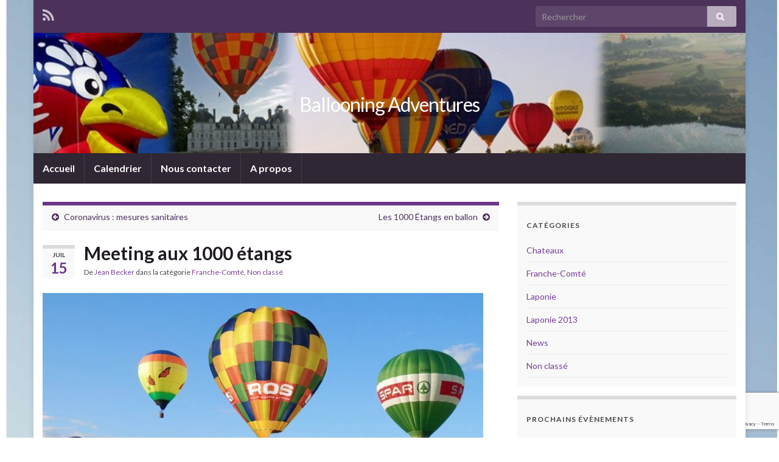

--- FILE ---
content_type: text/html; charset=UTF-8
request_url: https://ballooning-adventures.fr/meeting-aux-1000-etangs/
body_size: 7429
content:
<!DOCTYPE html><!--[if IE 7]>
<html class="ie ie7" lang="fr-FR" prefix="og: http://ogp.me/ns#">
<![endif]-->
<!--[if IE 8]>
<html class="ie ie8" lang="fr-FR" prefix="og: http://ogp.me/ns#">
<![endif]-->
<!--[if !(IE 7) & !(IE 8)]><!-->
<html lang="fr-FR" prefix="og: http://ogp.me/ns#">
<!--<![endif]-->
    <head>
        <meta charset="UTF-8">
        <meta http-equiv="X-UA-Compatible" content="IE=edge">
        <meta name="viewport" content="width=device-width, initial-scale=1">
        <title>Meeting aux 1000 étangs &#8211; Ballooning Adventures</title>
<link rel='dns-prefetch' href='//www.google.com' />
<link rel='dns-prefetch' href='//s.w.org' />
<link rel="alternate" type="application/rss+xml" title="Ballooning Adventures &raquo; Flux" href="https://ballooning-adventures.fr/feed/" />
<link rel="alternate" type="application/rss+xml" title="Ballooning Adventures &raquo; Flux des commentaires" href="https://ballooning-adventures.fr/comments/feed/" />
		<script type="text/javascript">
			window._wpemojiSettings = {"baseUrl":"https:\/\/s.w.org\/images\/core\/emoji\/12.0.0-1\/72x72\/","ext":".png","svgUrl":"https:\/\/s.w.org\/images\/core\/emoji\/12.0.0-1\/svg\/","svgExt":".svg","source":{"concatemoji":"https:\/\/ballooning-adventures.fr\/wp-includes\/js\/wp-emoji-release.min.js?ver=5.4.18"}};
			/*! This file is auto-generated */
			!function(e,a,t){var n,r,o,i=a.createElement("canvas"),p=i.getContext&&i.getContext("2d");function s(e,t){var a=String.fromCharCode;p.clearRect(0,0,i.width,i.height),p.fillText(a.apply(this,e),0,0);e=i.toDataURL();return p.clearRect(0,0,i.width,i.height),p.fillText(a.apply(this,t),0,0),e===i.toDataURL()}function c(e){var t=a.createElement("script");t.src=e,t.defer=t.type="text/javascript",a.getElementsByTagName("head")[0].appendChild(t)}for(o=Array("flag","emoji"),t.supports={everything:!0,everythingExceptFlag:!0},r=0;r<o.length;r++)t.supports[o[r]]=function(e){if(!p||!p.fillText)return!1;switch(p.textBaseline="top",p.font="600 32px Arial",e){case"flag":return s([127987,65039,8205,9895,65039],[127987,65039,8203,9895,65039])?!1:!s([55356,56826,55356,56819],[55356,56826,8203,55356,56819])&&!s([55356,57332,56128,56423,56128,56418,56128,56421,56128,56430,56128,56423,56128,56447],[55356,57332,8203,56128,56423,8203,56128,56418,8203,56128,56421,8203,56128,56430,8203,56128,56423,8203,56128,56447]);case"emoji":return!s([55357,56424,55356,57342,8205,55358,56605,8205,55357,56424,55356,57340],[55357,56424,55356,57342,8203,55358,56605,8203,55357,56424,55356,57340])}return!1}(o[r]),t.supports.everything=t.supports.everything&&t.supports[o[r]],"flag"!==o[r]&&(t.supports.everythingExceptFlag=t.supports.everythingExceptFlag&&t.supports[o[r]]);t.supports.everythingExceptFlag=t.supports.everythingExceptFlag&&!t.supports.flag,t.DOMReady=!1,t.readyCallback=function(){t.DOMReady=!0},t.supports.everything||(n=function(){t.readyCallback()},a.addEventListener?(a.addEventListener("DOMContentLoaded",n,!1),e.addEventListener("load",n,!1)):(e.attachEvent("onload",n),a.attachEvent("onreadystatechange",function(){"complete"===a.readyState&&t.readyCallback()})),(n=t.source||{}).concatemoji?c(n.concatemoji):n.wpemoji&&n.twemoji&&(c(n.twemoji),c(n.wpemoji)))}(window,document,window._wpemojiSettings);
		</script>
		<style type="text/css">
img.wp-smiley,
img.emoji {
	display: inline !important;
	border: none !important;
	box-shadow: none !important;
	height: 1em !important;
	width: 1em !important;
	margin: 0 .07em !important;
	vertical-align: -0.1em !important;
	background: none !important;
	padding: 0 !important;
}
</style>
	<link rel='stylesheet' id='ai1ec_style-css'  href='//ballooning-adventures.fr/wp-content/plugins/all-in-one-event-calendar/public/themes-ai1ec/vortex/css/ai1ec_parsed_css.css?ver=2.6.5' type='text/css' media='all' />
<link rel='stylesheet' id='wp-block-library-css'  href='https://ballooning-adventures.fr/wp-includes/css/dist/block-library/style.min.css?ver=5.4.18' type='text/css' media='all' />
<link rel='stylesheet' id='contact-form-7-css'  href='https://ballooning-adventures.fr/wp-content/plugins/contact-form-7/includes/css/styles.css?ver=5.1.9' type='text/css' media='all' />
<link rel='stylesheet' id='bootstrap-css'  href='https://ballooning-adventures.fr/wp-content/themes/graphene/bootstrap/css/bootstrap.min.css?ver=5.4.18' type='text/css' media='all' />
<link rel='stylesheet' id='font-awesome-css'  href='https://ballooning-adventures.fr/wp-content/themes/graphene/fonts/font-awesome/css/font-awesome.min.css?ver=5.4.18' type='text/css' media='all' />
<link rel='stylesheet' id='graphene-css'  href='https://ballooning-adventures.fr/wp-content/themes/graphene/style.css?ver=2.7.6' type='text/css' media='screen' />
<link rel='stylesheet' id='graphene-responsive-css'  href='https://ballooning-adventures.fr/wp-content/themes/graphene/responsive.css?ver=2.7.6' type='text/css' media='all' />
<link rel='stylesheet' id='graphene-blocks-css'  href='https://ballooning-adventures.fr/wp-content/themes/graphene/blocks.css?ver=2.7.6' type='text/css' media='all' />
<script type='text/javascript' src='https://ballooning-adventures.fr/wp-includes/js/jquery/jquery.js?ver=1.12.4-wp'></script>
<script type='text/javascript' src='https://ballooning-adventures.fr/wp-includes/js/jquery/jquery-migrate.min.js?ver=1.4.1'></script>
<script type='text/javascript' src='https://ballooning-adventures.fr/wp-content/themes/graphene/bootstrap/js/bootstrap.min.js?ver=2.7.6'></script>
<script type='text/javascript' src='https://ballooning-adventures.fr/wp-content/themes/graphene/js/bootstrap-hover-dropdown/bootstrap-hover-dropdown.min.js?ver=2.7.6'></script>
<script type='text/javascript' src='https://ballooning-adventures.fr/wp-content/themes/graphene/js/bootstrap-submenu/bootstrap-submenu.min.js?ver=2.7.6'></script>
<!--[if lte IE 9]>
<script type='text/javascript' src='https://ballooning-adventures.fr/wp-content/themes/graphene/js/html5shiv/html5shiv.min.js?ver=2.7.6'></script>
<![endif]-->
<!--[if lt IE 9]>
<script type='text/javascript' src='https://ballooning-adventures.fr/wp-content/themes/graphene/js/respond.js/respond.min.js?ver=2.7.6'></script>
<![endif]-->
<script type='text/javascript' src='https://ballooning-adventures.fr/wp-content/themes/graphene/js/jquery.infinitescroll.min.js?ver=2.7.6'></script>
<script type='text/javascript'>
/* <![CDATA[ */
var grapheneJS = {"siteurl":"https:\/\/ballooning-adventures.fr","ajaxurl":"https:\/\/ballooning-adventures.fr\/wp-admin\/admin-ajax.php","templateUrl":"https:\/\/ballooning-adventures.fr\/wp-content\/themes\/graphene","isSingular":"1","enableStickyMenu":"","shouldShowComments":"","commentsOrder":"newest","sliderDisable":"","sliderInterval":"7000","infScrollBtnLbl":"Lire plus","infScrollOn":"","infScrollCommentsOn":"","totalPosts":"1","postsPerPage":"10","isPageNavi":"","infScrollMsgText":"Fetching window.grapheneInfScrollItemsPerPage of window.grapheneInfScrollItemsLeft items left ...","infScrollMsgTextPlural":"Fetching window.grapheneInfScrollItemsPerPage of window.grapheneInfScrollItemsLeft items left ...","infScrollFinishedText":"All loaded!","commentsPerPage":"50","totalComments":"0","infScrollCommentsMsg":"R\u00e9cup\u00e9ration de window.grapheneInfScrollCommentsPerPage commentaires sur window.grapheneInfScrollCommentsLeft laiss\u00e9s","infScrollCommentsMsgPlural":"","infScrollCommentsFinishedMsg":"All comments loaded!","disableLiveSearch":"1","txtNoResult":"No result found.","isMasonry":""};
/* ]]> */
</script>
<script type='text/javascript' src='https://ballooning-adventures.fr/wp-content/themes/graphene/js/graphene.js?ver=2.7.6'></script>
<link rel='https://api.w.org/' href='https://ballooning-adventures.fr/wp-json/' />
<link rel="EditURI" type="application/rsd+xml" title="RSD" href="https://ballooning-adventures.fr/xmlrpc.php?rsd" />
<link rel="wlwmanifest" type="application/wlwmanifest+xml" href="https://ballooning-adventures.fr/wp-includes/wlwmanifest.xml" /> 
<link rel='prev' title='Coronavirus : mesures sanitaires' href='https://ballooning-adventures.fr/coronavirus-mesures-sanitaires/' />
<link rel='next' title='Les 1000  Étangs en ballon' href='https://ballooning-adventures.fr/les-1000-etangs-en-ballon/' />
<meta name="generator" content="WordPress 5.4.18" />
<link rel="canonical" href="https://ballooning-adventures.fr/meeting-aux-1000-etangs/" />
<link rel='shortlink' href='https://ballooning-adventures.fr/?p=185' />
<link rel="alternate" type="application/json+oembed" href="https://ballooning-adventures.fr/wp-json/oembed/1.0/embed?url=https%3A%2F%2Fballooning-adventures.fr%2Fmeeting-aux-1000-etangs%2F" />
<link rel="alternate" type="text/xml+oembed" href="https://ballooning-adventures.fr/wp-json/oembed/1.0/embed?url=https%3A%2F%2Fballooning-adventures.fr%2Fmeeting-aux-1000-etangs%2F&#038;format=xml" />
		<script>
		   WebFontConfig = {
		      google: { 
		      	families: ["Lato:400,400i,700,700i&display=swap"]		      }
		   };

		   (function(d) {
		      var wf = d.createElement('script'), s = d.scripts[0];
		      wf.src = 'https://ajax.googleapis.com/ajax/libs/webfont/1.6.26/webfont.js';
		      wf.async = true;
		      s.parentNode.insertBefore(wf, s);
		   })(document);
		</script>
	<style type="text/css">
.carousel, .carousel .item{height:400px}@media (max-width: 991px) {.carousel, .carousel .item{height:250px}}#header{max-height:198px}
</style>
		<script type="application/ld+json">{"@context":"http:\/\/schema.org","@type":"Article","mainEntityOfPage":"https:\/\/ballooning-adventures.fr\/meeting-aux-1000-etangs\/","publisher":{"@type":"Organization","name":"Ballooning Adventures"},"headline":"Meeting aux 1000 \u00e9tangs","datePublished":"2020-07-15T12:02:52+00:00","dateModified":"2020-07-15T12:06:23+00:00","description":"","author":{"@type":"Person","name":"Jean Becker"},"image":["https:\/\/ballooning-adventures.fr\/wp-content\/uploads\/2020\/07\/1000-etangs_AFFICHE-sept-2020.jpeg","https:\/\/ballooning-adventures.fr\/wp-content\/uploads\/2020\/07\/iPad-1000E.jpeg"]}</script>
	<style type="text/css" id="custom-background-css">
body.custom-background { background-image: url("https://ballooning-adventures.fr/wp-content/uploads/2017/05/DSC_1193-backgroundR.jpg"); background-position: center top; background-size: contain; background-repeat: no-repeat; background-attachment: scroll; }
</style>
	<meta property="og:type" content="article" />
<meta property="og:title" content="Meeting aux 1000 étangs" />
<meta property="og:url" content="https://ballooning-adventures.fr/meeting-aux-1000-etangs/" />
<meta property="og:site_name" content="Ballooning Adventures" />
<meta property="og:description" content="" />
<meta property="og:updated_time" content="2020-07-15T12:06:23+00:00" />
<meta property="article:modified_time" content="2020-07-15T12:06:23+00:00" />
<meta property="article:published_time" content="2020-07-15T12:02:52+00:00" />
<meta property="og:image" content="https://ballooning-adventures.fr/wp-content/uploads/2020/07/iPad-1000E.jpeg" />
<meta property="og:image:width" content="1103" />
<meta property="og:image:height" content="630" />
    </head>
    <body class="post-template-default single single-post postid-185 single-format-standard custom-background wp-embed-responsive layout-boxed two_col_left two-columns singular">
        
        <div class="container boxed-wrapper">
            
                            <div id="top-bar" class="row clearfix ">
                                            <div class="col-md-12 top-bar-items">
                            
                                                                                        	<ul class="social-profiles">
							
			            <li class="social-profile social-profile-rss">
			            	<a href="https://ballooning-adventures.fr/feed/" title="Suivre le fil RSS de Ballooning Adventures" id="social-id-1" class="mysocial social-rss">
			            				                            <i class="fa fa-rss"></i>
		                        			            	</a>
			            </li>
		            
		    	    </ul>
                                
                                                            <button type="button" class="search-toggle navbar-toggle collapsed" data-toggle="collapse" data-target="#top_search">
                                    <span class="sr-only">Toggle search form</span>
                                    <i class="fa fa-search-plus"></i>
                                </button>

                                <div id="top_search">
                                    <form class="searchform" method="get" action="https://ballooning-adventures.fr">
	<div class="input-group">
		<div class="form-group live-search-input">
		    <input type="text" name="s" class="form-control" placeholder="Rechercher">
		    		</div>
	    <span class="input-group-btn">
	    	<button class="btn btn-default" type="submit"><i class="fa fa-search"></i></button>
	    </span>
    </div>
    </form>                                                                    </div>
                                                        
                                                    </div>
                                    </div>
            

            <div id="header" class="row">

                <img width="960" height="198" src="https://ballooning-adventures.fr/wp-content/uploads/2017/05/cropped-cropped-Bandeau_site.jpg" class="attachment-1170x198 size-1170x198" alt="cropped-cropped-Bandeau_site.jpg" title="cropped-cropped-Bandeau_site.jpg" srcset="https://ballooning-adventures.fr/wp-content/uploads/2017/05/cropped-cropped-Bandeau_site.jpg 960w, https://ballooning-adventures.fr/wp-content/uploads/2017/05/cropped-cropped-Bandeau_site-300x62.jpg 300w, https://ballooning-adventures.fr/wp-content/uploads/2017/05/cropped-cropped-Bandeau_site-768x158.jpg 768w" sizes="(max-width: 960px) 100vw, 960px" />                
                                    <a href="https://ballooning-adventures.fr" id="header_img_link" title="Retour à l&#039;accueil">&nbsp;</a>                            </div>


                        <nav class="navbar row navbar-inverse">

                <div class="navbar-header align-center">
                		                    <button type="button" class="navbar-toggle collapsed" data-toggle="collapse" data-target="#header-menu-wrap, #secondary-menu-wrap">
	                        <span class="sr-only">Toggle navigation</span>
	                        <span class="icon-bar"></span>
	                        <span class="icon-bar"></span>
	                        <span class="icon-bar"></span>
	                    </button>
                	                    
                    
                                            <p class="header_title">
                            <a href="https://ballooning-adventures.fr" title="Retour à l&#039;accueil">                                Ballooning Adventures                            </a>                        </p>
                    
                                                    <p class="header_desc"></p>
                                            
                                    </div>

                                    <div class="collapse navbar-collapse" id="header-menu-wrap">

            			<ul id="header-menu" class="nav navbar-nav flip"><li id="menu-item-19" class="menu-item menu-item-type-custom menu-item-object-custom menu-item-home menu-item-19"><a href="https://ballooning-adventures.fr/">Accueil</a></li>
<li id="menu-item-39" class="menu-item menu-item-type-post_type menu-item-object-page menu-item-39"><a href="https://ballooning-adventures.fr/calendar/">Calendrier</a></li>
<li id="menu-item-17" class="menu-item menu-item-type-post_type menu-item-object-page menu-item-17"><a title="Contact" href="https://ballooning-adventures.fr/contact/">Nous contacter</a></li>
<li id="menu-item-18" class="menu-item menu-item-type-post_type menu-item-object-page menu-item-18"><a href="https://ballooning-adventures.fr/a_propos/">A propos</a></li>
</ul>                        
            			                        
                                            </div>
                
                                    
                            </nav>

            
            <div id="content" class="clearfix hfeed row">
                
                    
                                        
                    <div id="content-main" class="clearfix content-main col-md-8">
                    
	
		<div class="post-nav post-nav-top clearfix">
			<p class="previous col-sm-6"><i class="fa fa-arrow-circle-left"></i> <a href="https://ballooning-adventures.fr/coronavirus-mesures-sanitaires/" rel="prev">Coronavirus : mesures sanitaires</a></p>			<p class="next-post col-sm-6"><a href="https://ballooning-adventures.fr/les-1000-etangs-en-ballon/" rel="next">Les 1000  Étangs en ballon</a> <i class="fa fa-arrow-circle-right"></i></p>					</div>
		        
<div id="post-185" class="clearfix post post-185 type-post status-publish format-standard hentry category-franche_comte category-non-classe item-wrap">
		
	<div class="entry clearfix">
    	
                    	<div class="post-date date alpha ">
            <p class="default_date">
            	<span class="month">Juil</span>
                <span class="day">15</span>
                            </p>
                    </div>
            
		        <h1 class="post-title entry-title">
			Meeting aux 1000 étangs			        </h1>
		
			    <ul class="post-meta">
	    		        <li class="byline">
	        	De <span class="author"><a href="https://ballooning-adventures.fr/author/jeanbecker/" rel="author">Jean Becker</a></span> dans la catégorie <span class="terms"><a class="term term-category term-11" href="https://ballooning-adventures.fr/category/franche_comte/">Franche-Comté</a>, <a class="term term-category term-1" href="https://ballooning-adventures.fr/category/non-classe/">Non classé</a></span>	        </li>
	        	    </ul>
    		
				<div class="entry-content clearfix">
							
										
						
<figure class="wp-block-image size-large"><img src="https://ballooning-adventures.fr/wp-content/uploads/2020/07/1000-etangs_AFFICHE-sept-2020-724x1024.jpeg" alt="" class="wp-image-186" srcset="https://ballooning-adventures.fr/wp-content/uploads/2020/07/1000-etangs_AFFICHE-sept-2020-724x1024.jpeg 724w, https://ballooning-adventures.fr/wp-content/uploads/2020/07/1000-etangs_AFFICHE-sept-2020-212x300.jpeg 212w, https://ballooning-adventures.fr/wp-content/uploads/2020/07/1000-etangs_AFFICHE-sept-2020-768x1086.jpeg 768w, https://ballooning-adventures.fr/wp-content/uploads/2020/07/1000-etangs_AFFICHE-sept-2020.jpeg 842w" sizes="(max-width: 724px) 100vw, 724px" /></figure>



<figure class="wp-block-image size-large"><img src="https://ballooning-adventures.fr/wp-content/uploads/2020/07/iPad-1000E-1024x585.jpeg" alt="" class="wp-image-187" srcset="https://ballooning-adventures.fr/wp-content/uploads/2020/07/iPad-1000E-1024x585.jpeg 1024w, https://ballooning-adventures.fr/wp-content/uploads/2020/07/iPad-1000E-300x171.jpeg 300w, https://ballooning-adventures.fr/wp-content/uploads/2020/07/iPad-1000E-768x439.jpeg 768w, https://ballooning-adventures.fr/wp-content/uploads/2020/07/iPad-1000E.jpeg 1280w" sizes="(max-width: 1024px) 100vw, 1024px" /></figure>



<div class="wp-block-image"><figure class="aligncenter size-large"><img src="https://ballooning-adventures.fr/wp-content/uploads/2020/07/poster_1000E.jpeg" alt="" class="wp-image-188" srcset="https://ballooning-adventures.fr/wp-content/uploads/2020/07/poster_1000E.jpeg 432w, https://ballooning-adventures.fr/wp-content/uploads/2020/07/poster_1000E-218x300.jpeg 218w" sizes="(max-width: 432px) 100vw, 432px" /></figure></div>
								</div>
		
			</div>

</div>

    <div class="entry-author">
        <div class="row">
            <div class="author-avatar col-sm-3">
            	<a href="https://ballooning-adventures.fr/author/jeanbecker/" rel="author">
					                </a>
            </div>

            <div class="author-bio col-sm-9">
                <h3 class="section-title-sm">Jean Becker</h3>
                    <ul class="author-social">
    	        
			        <li><a href="mailto:jb.ballooning.adventures@gmail.com"><i class="fa fa-envelope-o"></i></a></li>
            </ul>
                </div>
        </div>
    </div>
    





            
  

                </div><!-- #content-main -->
        
            
<div id="sidebar1" class="sidebar sidebar-right widget-area col-md-4">

	
    <div id="categories-2" class="sidebar-wrap clearfix widget_categories"><h3>Catégories</h3>		<ul>
				<li class="cat-item cat-item-13"><a href="https://ballooning-adventures.fr/category/chateaux/">Chateaux</a>
</li>
	<li class="cat-item cat-item-11"><a href="https://ballooning-adventures.fr/category/franche_comte/">Franche-Comté</a>
</li>
	<li class="cat-item cat-item-4"><a href="https://ballooning-adventures.fr/category/laponie/">Laponie</a>
</li>
	<li class="cat-item cat-item-5"><a href="https://ballooning-adventures.fr/category/laponie-2013/">Laponie 2013</a>
</li>
	<li class="cat-item cat-item-6"><a href="https://ballooning-adventures.fr/category/news/">News</a>
</li>
	<li class="cat-item cat-item-1"><a href="https://ballooning-adventures.fr/category/non-classe/">Non classé</a>
</li>
		</ul>
			</div><div id="ai1ec_agenda_widget-2" class="sidebar-wrap clearfix widget_ai1ec_agenda_widget">

	<h3>Prochains évènements</h3>

<style>
<!--

-->
</style>
<div class="timely ai1ec-agenda-widget-view ai1ec-clearfix">

			<p class="ai1ec-no-results">
			Il n’y a aucun évènement à venir.
		</p>
	 
			<div class="ai1ec-subscribe-buttons-widget">
							<a class="ai1ec-btn ai1ec-btn-default ai1ec-btn-xs ai1ec-pull-right
					ai1ec-calendar-link"
					href="https&#x3A;&#x2F;&#x2F;ballooning-adventures.fr&#x2F;calendar&#x2F;">
					Voir le calendrier
					<i class="ai1ec-fa ai1ec-fa-arrow-right"></i>
				</a>
			
							<div class="ai1ec-subscribe-dropdown ai1ec-dropdown ai1ec-btn
	ai1ec-btn-default ai1ec-btn-xs">
	<span role="button" class="ai1ec-dropdown-toggle ai1ec-subscribe"
			data-toggle="ai1ec-dropdown">
		<i class="ai1ec-fa ai1ec-icon-rss ai1ec-fa-lg ai1ec-fa-fw"></i>
		<span class="ai1ec-hidden-xs">
							Ajouter
						<span class="ai1ec-caret"></span>
		</span>
	</span>
			<ul class="ai1ec-dropdown-menu ai1ec-pull-left" role="menu">
		<li>
			<a class="ai1ec-tooltip-trigger ai1ec-tooltip-auto" target="_blank"
				data-placement="right" title="Copiez cette URL pour votre propre calendrier Timely ou cliquez pour l’ajouter à votre calendrier de texte enrichi"
				href="http&#x3A;&#x2F;&#x2F;ballooning-adventures.fr&#x2F;&#x3F;plugin&#x3D;all-in-one-event-calendar&amp;controller&#x3D;ai1ec_exporter_controller&amp;action&#x3D;export_events">
				<i class="ai1ec-fa ai1ec-fa-lg ai1ec-fa-fw ai1ec-icon-timely"></i>
				Ajouter au calendrier Timely
			</a>
		</li>
		<li>
			<a class="ai1ec-tooltip-trigger ai1ec-tooltip-auto" target="_blank"
			  data-placement="right" title="Abonnez-vous à ce calendrier dans votre agenda Google"
			  href="https://www.google.com/calendar/render?cid=http&#x25;3A&#x25;2F&#x25;2Fballooning-adventures.fr&#x25;2F&#x25;3Fplugin&#x25;3Dall-in-one-event-calendar&#x25;26controller&#x25;3Dai1ec_exporter_controller&#x25;26action&#x25;3Dexport_events&#x25;26no_html&#x25;3Dtrue&#x25;26&#x25;26">
				<i class="ai1ec-fa ai1ec-icon-google ai1ec-fa-lg ai1ec-fa-fw"></i>
				Ajouter à Google
			</a>
		</li>
		<li>
			<a class="ai1ec-tooltip-trigger ai1ec-tooltip-auto" target="_blank"
			  data-placement="right" title="Abonnez-vous à ce calendrier dans MS Outlook"
			  href="webcal&#x3A;&#x2F;&#x2F;ballooning-adventures.fr&#x2F;&#x3F;plugin&#x3D;all-in-one-event-calendar&amp;controller&#x3D;ai1ec_exporter_controller&amp;action&#x3D;export_events&amp;no_html&#x3D;true">
				<i class="ai1ec-fa ai1ec-icon-windows ai1ec-fa-lg ai1ec-fa-fw"></i>
				Ajouter à Outlook
			</a>
		</li>
		<li>
			<a class="ai1ec-tooltip-trigger ai1ec-tooltip-auto" target="_blank"
			  data-placement="right" title="Abonnez-vous à ce calendrier dans votre agenda Apple / iCal"
			  href="webcal&#x3A;&#x2F;&#x2F;ballooning-adventures.fr&#x2F;&#x3F;plugin&#x3D;all-in-one-event-calendar&amp;controller&#x3D;ai1ec_exporter_controller&amp;action&#x3D;export_events&amp;no_html&#x3D;true">
				<i class="ai1ec-fa ai1ec-icon-apple ai1ec-fa-lg ai1ec-fa-fw"></i>
				Ajouter au calendrier Apple
			</a>
		</li>
		<li>
						<a class="ai1ec-tooltip-trigger ai1ec-tooltip-auto"
			  data-placement="right" title="Abonnez-vous à ce calendrier dans un autre calendrier en texte brut"
			  href="http&#x3A;&#x2F;&#x2F;ballooning-adventures.fr&#x2F;&#x3F;plugin&#x3D;all-in-one-event-calendar&amp;controller&#x3D;ai1ec_exporter_controller&amp;action&#x3D;export_events&amp;no_html&#x3D;true">
				<i class="ai1ec-fa ai1ec-icon-calendar ai1ec-fa-fw"></i>
				Ajouter à un autre calendrier
			</a>
		</li>
		<li>
			<a class="ai1ec-tooltip-trigger ai1ec-tooltip-auto"
			  data-placement="right" title=""
			  href="http&#x3A;&#x2F;&#x2F;ballooning-adventures.fr&#x2F;&#x3F;plugin&#x3D;all-in-one-event-calendar&amp;controller&#x3D;ai1ec_exporter_controller&amp;action&#x3D;export_events&xml=true">
				<i class="ai1ec-fa ai1ec-fa-file-text ai1ec-fa-lg ai1ec-fa-fw"></i>
				Exporter vers XML
			</a>
		</li>
	</ul>
</div>

					</div>
	 
</div>



</div><div id="archives-2" class="sidebar-wrap clearfix widget_archive"><h3>Archives</h3>		<ul>
				<li><a href='https://ballooning-adventures.fr/2021/02/'>février 2021</a></li>
	<li><a href='https://ballooning-adventures.fr/2020/07/'>juillet 2020</a></li>
	<li><a href='https://ballooning-adventures.fr/2020/06/'>juin 2020</a></li>
	<li><a href='https://ballooning-adventures.fr/2020/05/'>mai 2020</a></li>
	<li><a href='https://ballooning-adventures.fr/2018/04/'>avril 2018</a></li>
	<li><a href='https://ballooning-adventures.fr/2018/02/'>février 2018</a></li>
	<li><a href='https://ballooning-adventures.fr/2018/01/'>janvier 2018</a></li>
	<li><a href='https://ballooning-adventures.fr/2017/07/'>juillet 2017</a></li>
	<li><a href='https://ballooning-adventures.fr/2017/05/'>mai 2017</a></li>
		</ul>
			</div><div id="meta-2" class="sidebar-wrap clearfix widget_meta"><h3>Méta</h3>			<ul>
						<li><a href="https://ballooning-adventures.fr/wp-login.php">Connexion</a></li>
			<li><a href="https://ballooning-adventures.fr/feed/">Flux des publications</a></li>
			<li><a href="https://ballooning-adventures.fr/comments/feed/">Flux des commentaires</a></li>
			<li><a href="https://fr.wordpress.org/">Site de WordPress-FR</a></li>			</ul>
			</div>    
        
    
</div><!-- #sidebar1 -->        
        
    </div><!-- #content -->




<div id="footer" class="row">
    
        
        <div class="copyright-developer">
                            <div id="copyright">
                    <p>&copy; 2026 Ballooning Adventures.</p>                </div>
            
                            <div id="developer">
                    <p>
                                                Construit avec <i class="fa fa-heart"></i> par <a href="https://www.graphene-theme.com/" rel="nofollow">Thèmes Graphene</a>.                    </p>

                                    </div>
                    </div>

                
    </div><!-- #footer -->


</div><!-- #container -->

		<a href="#" id="back-to-top" title="Back to top"><i class="fa fa-chevron-up"></i></a>
	<script type='text/javascript'>
/* <![CDATA[ */
var wpcf7 = {"apiSettings":{"root":"https:\/\/ballooning-adventures.fr\/wp-json\/contact-form-7\/v1","namespace":"contact-form-7\/v1"}};
/* ]]> */
</script>
<script type='text/javascript' src='https://ballooning-adventures.fr/wp-content/plugins/contact-form-7/includes/js/scripts.js?ver=5.1.9'></script>
<script type='text/javascript' src='https://www.google.com/recaptcha/api.js?render=6Lf9Q5cUAAAAAMw_VGzaCJ3hjCqewe7ZshpBUH0m&#038;ver=3.0'></script>
<script type='text/javascript' src='https://ballooning-adventures.fr/wp-includes/js/comment-reply.min.js?ver=5.4.18'></script>
<script type='text/javascript' src='https://ballooning-adventures.fr/wp-includes/js/wp-embed.min.js?ver=5.4.18'></script>
<script type='text/javascript' src='https://ballooning-adventures.fr/?ai1ec_render_js=common_frontend&#038;is_backend=false&#038;ver=2.6.5'></script>
<script type="text/javascript">
( function( sitekey, actions ) {

	document.addEventListener( 'DOMContentLoaded', function( event ) {
		var wpcf7recaptcha = {

			execute: function( action ) {
				grecaptcha.execute(
					sitekey,
					{ action: action }
				).then( function( token ) {
					var event = new CustomEvent( 'wpcf7grecaptchaexecuted', {
						detail: {
							action: action,
							token: token,
						},
					} );

					document.dispatchEvent( event );
				} );
			},

			executeOnHomepage: function() {
				wpcf7recaptcha.execute( actions[ 'homepage' ] );
			},

			executeOnContactform: function() {
				wpcf7recaptcha.execute( actions[ 'contactform' ] );
			},

		};

		grecaptcha.ready(
			wpcf7recaptcha.executeOnHomepage
		);

		document.addEventListener( 'change',
			wpcf7recaptcha.executeOnContactform, false
		);

		document.addEventListener( 'wpcf7submit',
			wpcf7recaptcha.executeOnHomepage, false
		);

	} );

	document.addEventListener( 'wpcf7grecaptchaexecuted', function( event ) {
		var fields = document.querySelectorAll(
			"form.wpcf7-form input[name='g-recaptcha-response']"
		);

		for ( var i = 0; i < fields.length; i++ ) {
			var field = fields[ i ];
			field.setAttribute( 'value', event.detail.token );
		}
	} );

} )(
	'6Lf9Q5cUAAAAAMw_VGzaCJ3hjCqewe7ZshpBUH0m',
	{"homepage":"homepage","contactform":"contactform"}
);
</script>
</body>
</html>

--- FILE ---
content_type: text/html; charset=utf-8
request_url: https://www.google.com/recaptcha/api2/anchor?ar=1&k=6Lf9Q5cUAAAAAMw_VGzaCJ3hjCqewe7ZshpBUH0m&co=aHR0cHM6Ly9iYWxsb29uaW5nLWFkdmVudHVyZXMuZnI6NDQz&hl=en&v=N67nZn4AqZkNcbeMu4prBgzg&size=invisible&anchor-ms=20000&execute-ms=30000&cb=3jrz74g8k33f
body_size: 48690
content:
<!DOCTYPE HTML><html dir="ltr" lang="en"><head><meta http-equiv="Content-Type" content="text/html; charset=UTF-8">
<meta http-equiv="X-UA-Compatible" content="IE=edge">
<title>reCAPTCHA</title>
<style type="text/css">
/* cyrillic-ext */
@font-face {
  font-family: 'Roboto';
  font-style: normal;
  font-weight: 400;
  font-stretch: 100%;
  src: url(//fonts.gstatic.com/s/roboto/v48/KFO7CnqEu92Fr1ME7kSn66aGLdTylUAMa3GUBHMdazTgWw.woff2) format('woff2');
  unicode-range: U+0460-052F, U+1C80-1C8A, U+20B4, U+2DE0-2DFF, U+A640-A69F, U+FE2E-FE2F;
}
/* cyrillic */
@font-face {
  font-family: 'Roboto';
  font-style: normal;
  font-weight: 400;
  font-stretch: 100%;
  src: url(//fonts.gstatic.com/s/roboto/v48/KFO7CnqEu92Fr1ME7kSn66aGLdTylUAMa3iUBHMdazTgWw.woff2) format('woff2');
  unicode-range: U+0301, U+0400-045F, U+0490-0491, U+04B0-04B1, U+2116;
}
/* greek-ext */
@font-face {
  font-family: 'Roboto';
  font-style: normal;
  font-weight: 400;
  font-stretch: 100%;
  src: url(//fonts.gstatic.com/s/roboto/v48/KFO7CnqEu92Fr1ME7kSn66aGLdTylUAMa3CUBHMdazTgWw.woff2) format('woff2');
  unicode-range: U+1F00-1FFF;
}
/* greek */
@font-face {
  font-family: 'Roboto';
  font-style: normal;
  font-weight: 400;
  font-stretch: 100%;
  src: url(//fonts.gstatic.com/s/roboto/v48/KFO7CnqEu92Fr1ME7kSn66aGLdTylUAMa3-UBHMdazTgWw.woff2) format('woff2');
  unicode-range: U+0370-0377, U+037A-037F, U+0384-038A, U+038C, U+038E-03A1, U+03A3-03FF;
}
/* math */
@font-face {
  font-family: 'Roboto';
  font-style: normal;
  font-weight: 400;
  font-stretch: 100%;
  src: url(//fonts.gstatic.com/s/roboto/v48/KFO7CnqEu92Fr1ME7kSn66aGLdTylUAMawCUBHMdazTgWw.woff2) format('woff2');
  unicode-range: U+0302-0303, U+0305, U+0307-0308, U+0310, U+0312, U+0315, U+031A, U+0326-0327, U+032C, U+032F-0330, U+0332-0333, U+0338, U+033A, U+0346, U+034D, U+0391-03A1, U+03A3-03A9, U+03B1-03C9, U+03D1, U+03D5-03D6, U+03F0-03F1, U+03F4-03F5, U+2016-2017, U+2034-2038, U+203C, U+2040, U+2043, U+2047, U+2050, U+2057, U+205F, U+2070-2071, U+2074-208E, U+2090-209C, U+20D0-20DC, U+20E1, U+20E5-20EF, U+2100-2112, U+2114-2115, U+2117-2121, U+2123-214F, U+2190, U+2192, U+2194-21AE, U+21B0-21E5, U+21F1-21F2, U+21F4-2211, U+2213-2214, U+2216-22FF, U+2308-230B, U+2310, U+2319, U+231C-2321, U+2336-237A, U+237C, U+2395, U+239B-23B7, U+23D0, U+23DC-23E1, U+2474-2475, U+25AF, U+25B3, U+25B7, U+25BD, U+25C1, U+25CA, U+25CC, U+25FB, U+266D-266F, U+27C0-27FF, U+2900-2AFF, U+2B0E-2B11, U+2B30-2B4C, U+2BFE, U+3030, U+FF5B, U+FF5D, U+1D400-1D7FF, U+1EE00-1EEFF;
}
/* symbols */
@font-face {
  font-family: 'Roboto';
  font-style: normal;
  font-weight: 400;
  font-stretch: 100%;
  src: url(//fonts.gstatic.com/s/roboto/v48/KFO7CnqEu92Fr1ME7kSn66aGLdTylUAMaxKUBHMdazTgWw.woff2) format('woff2');
  unicode-range: U+0001-000C, U+000E-001F, U+007F-009F, U+20DD-20E0, U+20E2-20E4, U+2150-218F, U+2190, U+2192, U+2194-2199, U+21AF, U+21E6-21F0, U+21F3, U+2218-2219, U+2299, U+22C4-22C6, U+2300-243F, U+2440-244A, U+2460-24FF, U+25A0-27BF, U+2800-28FF, U+2921-2922, U+2981, U+29BF, U+29EB, U+2B00-2BFF, U+4DC0-4DFF, U+FFF9-FFFB, U+10140-1018E, U+10190-1019C, U+101A0, U+101D0-101FD, U+102E0-102FB, U+10E60-10E7E, U+1D2C0-1D2D3, U+1D2E0-1D37F, U+1F000-1F0FF, U+1F100-1F1AD, U+1F1E6-1F1FF, U+1F30D-1F30F, U+1F315, U+1F31C, U+1F31E, U+1F320-1F32C, U+1F336, U+1F378, U+1F37D, U+1F382, U+1F393-1F39F, U+1F3A7-1F3A8, U+1F3AC-1F3AF, U+1F3C2, U+1F3C4-1F3C6, U+1F3CA-1F3CE, U+1F3D4-1F3E0, U+1F3ED, U+1F3F1-1F3F3, U+1F3F5-1F3F7, U+1F408, U+1F415, U+1F41F, U+1F426, U+1F43F, U+1F441-1F442, U+1F444, U+1F446-1F449, U+1F44C-1F44E, U+1F453, U+1F46A, U+1F47D, U+1F4A3, U+1F4B0, U+1F4B3, U+1F4B9, U+1F4BB, U+1F4BF, U+1F4C8-1F4CB, U+1F4D6, U+1F4DA, U+1F4DF, U+1F4E3-1F4E6, U+1F4EA-1F4ED, U+1F4F7, U+1F4F9-1F4FB, U+1F4FD-1F4FE, U+1F503, U+1F507-1F50B, U+1F50D, U+1F512-1F513, U+1F53E-1F54A, U+1F54F-1F5FA, U+1F610, U+1F650-1F67F, U+1F687, U+1F68D, U+1F691, U+1F694, U+1F698, U+1F6AD, U+1F6B2, U+1F6B9-1F6BA, U+1F6BC, U+1F6C6-1F6CF, U+1F6D3-1F6D7, U+1F6E0-1F6EA, U+1F6F0-1F6F3, U+1F6F7-1F6FC, U+1F700-1F7FF, U+1F800-1F80B, U+1F810-1F847, U+1F850-1F859, U+1F860-1F887, U+1F890-1F8AD, U+1F8B0-1F8BB, U+1F8C0-1F8C1, U+1F900-1F90B, U+1F93B, U+1F946, U+1F984, U+1F996, U+1F9E9, U+1FA00-1FA6F, U+1FA70-1FA7C, U+1FA80-1FA89, U+1FA8F-1FAC6, U+1FACE-1FADC, U+1FADF-1FAE9, U+1FAF0-1FAF8, U+1FB00-1FBFF;
}
/* vietnamese */
@font-face {
  font-family: 'Roboto';
  font-style: normal;
  font-weight: 400;
  font-stretch: 100%;
  src: url(//fonts.gstatic.com/s/roboto/v48/KFO7CnqEu92Fr1ME7kSn66aGLdTylUAMa3OUBHMdazTgWw.woff2) format('woff2');
  unicode-range: U+0102-0103, U+0110-0111, U+0128-0129, U+0168-0169, U+01A0-01A1, U+01AF-01B0, U+0300-0301, U+0303-0304, U+0308-0309, U+0323, U+0329, U+1EA0-1EF9, U+20AB;
}
/* latin-ext */
@font-face {
  font-family: 'Roboto';
  font-style: normal;
  font-weight: 400;
  font-stretch: 100%;
  src: url(//fonts.gstatic.com/s/roboto/v48/KFO7CnqEu92Fr1ME7kSn66aGLdTylUAMa3KUBHMdazTgWw.woff2) format('woff2');
  unicode-range: U+0100-02BA, U+02BD-02C5, U+02C7-02CC, U+02CE-02D7, U+02DD-02FF, U+0304, U+0308, U+0329, U+1D00-1DBF, U+1E00-1E9F, U+1EF2-1EFF, U+2020, U+20A0-20AB, U+20AD-20C0, U+2113, U+2C60-2C7F, U+A720-A7FF;
}
/* latin */
@font-face {
  font-family: 'Roboto';
  font-style: normal;
  font-weight: 400;
  font-stretch: 100%;
  src: url(//fonts.gstatic.com/s/roboto/v48/KFO7CnqEu92Fr1ME7kSn66aGLdTylUAMa3yUBHMdazQ.woff2) format('woff2');
  unicode-range: U+0000-00FF, U+0131, U+0152-0153, U+02BB-02BC, U+02C6, U+02DA, U+02DC, U+0304, U+0308, U+0329, U+2000-206F, U+20AC, U+2122, U+2191, U+2193, U+2212, U+2215, U+FEFF, U+FFFD;
}
/* cyrillic-ext */
@font-face {
  font-family: 'Roboto';
  font-style: normal;
  font-weight: 500;
  font-stretch: 100%;
  src: url(//fonts.gstatic.com/s/roboto/v48/KFO7CnqEu92Fr1ME7kSn66aGLdTylUAMa3GUBHMdazTgWw.woff2) format('woff2');
  unicode-range: U+0460-052F, U+1C80-1C8A, U+20B4, U+2DE0-2DFF, U+A640-A69F, U+FE2E-FE2F;
}
/* cyrillic */
@font-face {
  font-family: 'Roboto';
  font-style: normal;
  font-weight: 500;
  font-stretch: 100%;
  src: url(//fonts.gstatic.com/s/roboto/v48/KFO7CnqEu92Fr1ME7kSn66aGLdTylUAMa3iUBHMdazTgWw.woff2) format('woff2');
  unicode-range: U+0301, U+0400-045F, U+0490-0491, U+04B0-04B1, U+2116;
}
/* greek-ext */
@font-face {
  font-family: 'Roboto';
  font-style: normal;
  font-weight: 500;
  font-stretch: 100%;
  src: url(//fonts.gstatic.com/s/roboto/v48/KFO7CnqEu92Fr1ME7kSn66aGLdTylUAMa3CUBHMdazTgWw.woff2) format('woff2');
  unicode-range: U+1F00-1FFF;
}
/* greek */
@font-face {
  font-family: 'Roboto';
  font-style: normal;
  font-weight: 500;
  font-stretch: 100%;
  src: url(//fonts.gstatic.com/s/roboto/v48/KFO7CnqEu92Fr1ME7kSn66aGLdTylUAMa3-UBHMdazTgWw.woff2) format('woff2');
  unicode-range: U+0370-0377, U+037A-037F, U+0384-038A, U+038C, U+038E-03A1, U+03A3-03FF;
}
/* math */
@font-face {
  font-family: 'Roboto';
  font-style: normal;
  font-weight: 500;
  font-stretch: 100%;
  src: url(//fonts.gstatic.com/s/roboto/v48/KFO7CnqEu92Fr1ME7kSn66aGLdTylUAMawCUBHMdazTgWw.woff2) format('woff2');
  unicode-range: U+0302-0303, U+0305, U+0307-0308, U+0310, U+0312, U+0315, U+031A, U+0326-0327, U+032C, U+032F-0330, U+0332-0333, U+0338, U+033A, U+0346, U+034D, U+0391-03A1, U+03A3-03A9, U+03B1-03C9, U+03D1, U+03D5-03D6, U+03F0-03F1, U+03F4-03F5, U+2016-2017, U+2034-2038, U+203C, U+2040, U+2043, U+2047, U+2050, U+2057, U+205F, U+2070-2071, U+2074-208E, U+2090-209C, U+20D0-20DC, U+20E1, U+20E5-20EF, U+2100-2112, U+2114-2115, U+2117-2121, U+2123-214F, U+2190, U+2192, U+2194-21AE, U+21B0-21E5, U+21F1-21F2, U+21F4-2211, U+2213-2214, U+2216-22FF, U+2308-230B, U+2310, U+2319, U+231C-2321, U+2336-237A, U+237C, U+2395, U+239B-23B7, U+23D0, U+23DC-23E1, U+2474-2475, U+25AF, U+25B3, U+25B7, U+25BD, U+25C1, U+25CA, U+25CC, U+25FB, U+266D-266F, U+27C0-27FF, U+2900-2AFF, U+2B0E-2B11, U+2B30-2B4C, U+2BFE, U+3030, U+FF5B, U+FF5D, U+1D400-1D7FF, U+1EE00-1EEFF;
}
/* symbols */
@font-face {
  font-family: 'Roboto';
  font-style: normal;
  font-weight: 500;
  font-stretch: 100%;
  src: url(//fonts.gstatic.com/s/roboto/v48/KFO7CnqEu92Fr1ME7kSn66aGLdTylUAMaxKUBHMdazTgWw.woff2) format('woff2');
  unicode-range: U+0001-000C, U+000E-001F, U+007F-009F, U+20DD-20E0, U+20E2-20E4, U+2150-218F, U+2190, U+2192, U+2194-2199, U+21AF, U+21E6-21F0, U+21F3, U+2218-2219, U+2299, U+22C4-22C6, U+2300-243F, U+2440-244A, U+2460-24FF, U+25A0-27BF, U+2800-28FF, U+2921-2922, U+2981, U+29BF, U+29EB, U+2B00-2BFF, U+4DC0-4DFF, U+FFF9-FFFB, U+10140-1018E, U+10190-1019C, U+101A0, U+101D0-101FD, U+102E0-102FB, U+10E60-10E7E, U+1D2C0-1D2D3, U+1D2E0-1D37F, U+1F000-1F0FF, U+1F100-1F1AD, U+1F1E6-1F1FF, U+1F30D-1F30F, U+1F315, U+1F31C, U+1F31E, U+1F320-1F32C, U+1F336, U+1F378, U+1F37D, U+1F382, U+1F393-1F39F, U+1F3A7-1F3A8, U+1F3AC-1F3AF, U+1F3C2, U+1F3C4-1F3C6, U+1F3CA-1F3CE, U+1F3D4-1F3E0, U+1F3ED, U+1F3F1-1F3F3, U+1F3F5-1F3F7, U+1F408, U+1F415, U+1F41F, U+1F426, U+1F43F, U+1F441-1F442, U+1F444, U+1F446-1F449, U+1F44C-1F44E, U+1F453, U+1F46A, U+1F47D, U+1F4A3, U+1F4B0, U+1F4B3, U+1F4B9, U+1F4BB, U+1F4BF, U+1F4C8-1F4CB, U+1F4D6, U+1F4DA, U+1F4DF, U+1F4E3-1F4E6, U+1F4EA-1F4ED, U+1F4F7, U+1F4F9-1F4FB, U+1F4FD-1F4FE, U+1F503, U+1F507-1F50B, U+1F50D, U+1F512-1F513, U+1F53E-1F54A, U+1F54F-1F5FA, U+1F610, U+1F650-1F67F, U+1F687, U+1F68D, U+1F691, U+1F694, U+1F698, U+1F6AD, U+1F6B2, U+1F6B9-1F6BA, U+1F6BC, U+1F6C6-1F6CF, U+1F6D3-1F6D7, U+1F6E0-1F6EA, U+1F6F0-1F6F3, U+1F6F7-1F6FC, U+1F700-1F7FF, U+1F800-1F80B, U+1F810-1F847, U+1F850-1F859, U+1F860-1F887, U+1F890-1F8AD, U+1F8B0-1F8BB, U+1F8C0-1F8C1, U+1F900-1F90B, U+1F93B, U+1F946, U+1F984, U+1F996, U+1F9E9, U+1FA00-1FA6F, U+1FA70-1FA7C, U+1FA80-1FA89, U+1FA8F-1FAC6, U+1FACE-1FADC, U+1FADF-1FAE9, U+1FAF0-1FAF8, U+1FB00-1FBFF;
}
/* vietnamese */
@font-face {
  font-family: 'Roboto';
  font-style: normal;
  font-weight: 500;
  font-stretch: 100%;
  src: url(//fonts.gstatic.com/s/roboto/v48/KFO7CnqEu92Fr1ME7kSn66aGLdTylUAMa3OUBHMdazTgWw.woff2) format('woff2');
  unicode-range: U+0102-0103, U+0110-0111, U+0128-0129, U+0168-0169, U+01A0-01A1, U+01AF-01B0, U+0300-0301, U+0303-0304, U+0308-0309, U+0323, U+0329, U+1EA0-1EF9, U+20AB;
}
/* latin-ext */
@font-face {
  font-family: 'Roboto';
  font-style: normal;
  font-weight: 500;
  font-stretch: 100%;
  src: url(//fonts.gstatic.com/s/roboto/v48/KFO7CnqEu92Fr1ME7kSn66aGLdTylUAMa3KUBHMdazTgWw.woff2) format('woff2');
  unicode-range: U+0100-02BA, U+02BD-02C5, U+02C7-02CC, U+02CE-02D7, U+02DD-02FF, U+0304, U+0308, U+0329, U+1D00-1DBF, U+1E00-1E9F, U+1EF2-1EFF, U+2020, U+20A0-20AB, U+20AD-20C0, U+2113, U+2C60-2C7F, U+A720-A7FF;
}
/* latin */
@font-face {
  font-family: 'Roboto';
  font-style: normal;
  font-weight: 500;
  font-stretch: 100%;
  src: url(//fonts.gstatic.com/s/roboto/v48/KFO7CnqEu92Fr1ME7kSn66aGLdTylUAMa3yUBHMdazQ.woff2) format('woff2');
  unicode-range: U+0000-00FF, U+0131, U+0152-0153, U+02BB-02BC, U+02C6, U+02DA, U+02DC, U+0304, U+0308, U+0329, U+2000-206F, U+20AC, U+2122, U+2191, U+2193, U+2212, U+2215, U+FEFF, U+FFFD;
}
/* cyrillic-ext */
@font-face {
  font-family: 'Roboto';
  font-style: normal;
  font-weight: 900;
  font-stretch: 100%;
  src: url(//fonts.gstatic.com/s/roboto/v48/KFO7CnqEu92Fr1ME7kSn66aGLdTylUAMa3GUBHMdazTgWw.woff2) format('woff2');
  unicode-range: U+0460-052F, U+1C80-1C8A, U+20B4, U+2DE0-2DFF, U+A640-A69F, U+FE2E-FE2F;
}
/* cyrillic */
@font-face {
  font-family: 'Roboto';
  font-style: normal;
  font-weight: 900;
  font-stretch: 100%;
  src: url(//fonts.gstatic.com/s/roboto/v48/KFO7CnqEu92Fr1ME7kSn66aGLdTylUAMa3iUBHMdazTgWw.woff2) format('woff2');
  unicode-range: U+0301, U+0400-045F, U+0490-0491, U+04B0-04B1, U+2116;
}
/* greek-ext */
@font-face {
  font-family: 'Roboto';
  font-style: normal;
  font-weight: 900;
  font-stretch: 100%;
  src: url(//fonts.gstatic.com/s/roboto/v48/KFO7CnqEu92Fr1ME7kSn66aGLdTylUAMa3CUBHMdazTgWw.woff2) format('woff2');
  unicode-range: U+1F00-1FFF;
}
/* greek */
@font-face {
  font-family: 'Roboto';
  font-style: normal;
  font-weight: 900;
  font-stretch: 100%;
  src: url(//fonts.gstatic.com/s/roboto/v48/KFO7CnqEu92Fr1ME7kSn66aGLdTylUAMa3-UBHMdazTgWw.woff2) format('woff2');
  unicode-range: U+0370-0377, U+037A-037F, U+0384-038A, U+038C, U+038E-03A1, U+03A3-03FF;
}
/* math */
@font-face {
  font-family: 'Roboto';
  font-style: normal;
  font-weight: 900;
  font-stretch: 100%;
  src: url(//fonts.gstatic.com/s/roboto/v48/KFO7CnqEu92Fr1ME7kSn66aGLdTylUAMawCUBHMdazTgWw.woff2) format('woff2');
  unicode-range: U+0302-0303, U+0305, U+0307-0308, U+0310, U+0312, U+0315, U+031A, U+0326-0327, U+032C, U+032F-0330, U+0332-0333, U+0338, U+033A, U+0346, U+034D, U+0391-03A1, U+03A3-03A9, U+03B1-03C9, U+03D1, U+03D5-03D6, U+03F0-03F1, U+03F4-03F5, U+2016-2017, U+2034-2038, U+203C, U+2040, U+2043, U+2047, U+2050, U+2057, U+205F, U+2070-2071, U+2074-208E, U+2090-209C, U+20D0-20DC, U+20E1, U+20E5-20EF, U+2100-2112, U+2114-2115, U+2117-2121, U+2123-214F, U+2190, U+2192, U+2194-21AE, U+21B0-21E5, U+21F1-21F2, U+21F4-2211, U+2213-2214, U+2216-22FF, U+2308-230B, U+2310, U+2319, U+231C-2321, U+2336-237A, U+237C, U+2395, U+239B-23B7, U+23D0, U+23DC-23E1, U+2474-2475, U+25AF, U+25B3, U+25B7, U+25BD, U+25C1, U+25CA, U+25CC, U+25FB, U+266D-266F, U+27C0-27FF, U+2900-2AFF, U+2B0E-2B11, U+2B30-2B4C, U+2BFE, U+3030, U+FF5B, U+FF5D, U+1D400-1D7FF, U+1EE00-1EEFF;
}
/* symbols */
@font-face {
  font-family: 'Roboto';
  font-style: normal;
  font-weight: 900;
  font-stretch: 100%;
  src: url(//fonts.gstatic.com/s/roboto/v48/KFO7CnqEu92Fr1ME7kSn66aGLdTylUAMaxKUBHMdazTgWw.woff2) format('woff2');
  unicode-range: U+0001-000C, U+000E-001F, U+007F-009F, U+20DD-20E0, U+20E2-20E4, U+2150-218F, U+2190, U+2192, U+2194-2199, U+21AF, U+21E6-21F0, U+21F3, U+2218-2219, U+2299, U+22C4-22C6, U+2300-243F, U+2440-244A, U+2460-24FF, U+25A0-27BF, U+2800-28FF, U+2921-2922, U+2981, U+29BF, U+29EB, U+2B00-2BFF, U+4DC0-4DFF, U+FFF9-FFFB, U+10140-1018E, U+10190-1019C, U+101A0, U+101D0-101FD, U+102E0-102FB, U+10E60-10E7E, U+1D2C0-1D2D3, U+1D2E0-1D37F, U+1F000-1F0FF, U+1F100-1F1AD, U+1F1E6-1F1FF, U+1F30D-1F30F, U+1F315, U+1F31C, U+1F31E, U+1F320-1F32C, U+1F336, U+1F378, U+1F37D, U+1F382, U+1F393-1F39F, U+1F3A7-1F3A8, U+1F3AC-1F3AF, U+1F3C2, U+1F3C4-1F3C6, U+1F3CA-1F3CE, U+1F3D4-1F3E0, U+1F3ED, U+1F3F1-1F3F3, U+1F3F5-1F3F7, U+1F408, U+1F415, U+1F41F, U+1F426, U+1F43F, U+1F441-1F442, U+1F444, U+1F446-1F449, U+1F44C-1F44E, U+1F453, U+1F46A, U+1F47D, U+1F4A3, U+1F4B0, U+1F4B3, U+1F4B9, U+1F4BB, U+1F4BF, U+1F4C8-1F4CB, U+1F4D6, U+1F4DA, U+1F4DF, U+1F4E3-1F4E6, U+1F4EA-1F4ED, U+1F4F7, U+1F4F9-1F4FB, U+1F4FD-1F4FE, U+1F503, U+1F507-1F50B, U+1F50D, U+1F512-1F513, U+1F53E-1F54A, U+1F54F-1F5FA, U+1F610, U+1F650-1F67F, U+1F687, U+1F68D, U+1F691, U+1F694, U+1F698, U+1F6AD, U+1F6B2, U+1F6B9-1F6BA, U+1F6BC, U+1F6C6-1F6CF, U+1F6D3-1F6D7, U+1F6E0-1F6EA, U+1F6F0-1F6F3, U+1F6F7-1F6FC, U+1F700-1F7FF, U+1F800-1F80B, U+1F810-1F847, U+1F850-1F859, U+1F860-1F887, U+1F890-1F8AD, U+1F8B0-1F8BB, U+1F8C0-1F8C1, U+1F900-1F90B, U+1F93B, U+1F946, U+1F984, U+1F996, U+1F9E9, U+1FA00-1FA6F, U+1FA70-1FA7C, U+1FA80-1FA89, U+1FA8F-1FAC6, U+1FACE-1FADC, U+1FADF-1FAE9, U+1FAF0-1FAF8, U+1FB00-1FBFF;
}
/* vietnamese */
@font-face {
  font-family: 'Roboto';
  font-style: normal;
  font-weight: 900;
  font-stretch: 100%;
  src: url(//fonts.gstatic.com/s/roboto/v48/KFO7CnqEu92Fr1ME7kSn66aGLdTylUAMa3OUBHMdazTgWw.woff2) format('woff2');
  unicode-range: U+0102-0103, U+0110-0111, U+0128-0129, U+0168-0169, U+01A0-01A1, U+01AF-01B0, U+0300-0301, U+0303-0304, U+0308-0309, U+0323, U+0329, U+1EA0-1EF9, U+20AB;
}
/* latin-ext */
@font-face {
  font-family: 'Roboto';
  font-style: normal;
  font-weight: 900;
  font-stretch: 100%;
  src: url(//fonts.gstatic.com/s/roboto/v48/KFO7CnqEu92Fr1ME7kSn66aGLdTylUAMa3KUBHMdazTgWw.woff2) format('woff2');
  unicode-range: U+0100-02BA, U+02BD-02C5, U+02C7-02CC, U+02CE-02D7, U+02DD-02FF, U+0304, U+0308, U+0329, U+1D00-1DBF, U+1E00-1E9F, U+1EF2-1EFF, U+2020, U+20A0-20AB, U+20AD-20C0, U+2113, U+2C60-2C7F, U+A720-A7FF;
}
/* latin */
@font-face {
  font-family: 'Roboto';
  font-style: normal;
  font-weight: 900;
  font-stretch: 100%;
  src: url(//fonts.gstatic.com/s/roboto/v48/KFO7CnqEu92Fr1ME7kSn66aGLdTylUAMa3yUBHMdazQ.woff2) format('woff2');
  unicode-range: U+0000-00FF, U+0131, U+0152-0153, U+02BB-02BC, U+02C6, U+02DA, U+02DC, U+0304, U+0308, U+0329, U+2000-206F, U+20AC, U+2122, U+2191, U+2193, U+2212, U+2215, U+FEFF, U+FFFD;
}

</style>
<link rel="stylesheet" type="text/css" href="https://www.gstatic.com/recaptcha/releases/N67nZn4AqZkNcbeMu4prBgzg/styles__ltr.css">
<script nonce="4sYH3fC6EQLb3VnaXgU35Q" type="text/javascript">window['__recaptcha_api'] = 'https://www.google.com/recaptcha/api2/';</script>
<script type="text/javascript" src="https://www.gstatic.com/recaptcha/releases/N67nZn4AqZkNcbeMu4prBgzg/recaptcha__en.js" nonce="4sYH3fC6EQLb3VnaXgU35Q">
      
    </script></head>
<body><div id="rc-anchor-alert" class="rc-anchor-alert"></div>
<input type="hidden" id="recaptcha-token" value="[base64]">
<script type="text/javascript" nonce="4sYH3fC6EQLb3VnaXgU35Q">
      recaptcha.anchor.Main.init("[\x22ainput\x22,[\x22bgdata\x22,\x22\x22,\[base64]/[base64]/[base64]/bmV3IHJbeF0oY1swXSk6RT09Mj9uZXcgclt4XShjWzBdLGNbMV0pOkU9PTM/bmV3IHJbeF0oY1swXSxjWzFdLGNbMl0pOkU9PTQ/[base64]/[base64]/[base64]/[base64]/[base64]/[base64]/[base64]/[base64]\x22,\[base64]\x22,\x22w5/Dv8KRV1nCosKqw7XDqTLChXrDlTLCjTcXwofCq8Kaw77DlzcaMX1PwpxIdsKTwrY8wrPDpz7DhCfDvV5lVDrCtsKUw7DDocOhWQTDhHLCpFHDuSDCo8KIXsKsKsOJwpZCKMKow5Bwe8KZwrY/YMOTw5JgWmRlfEDCpsOhHRbCsDnDp0rDsh3DsHR/N8KEbCANw43DlMKUw5FuwpdCDsOyexnDpy7CscKAw6hjSnfDjMOOwr4/csORwoHDuMKmYMO1wrHCgQYOwoTDlUlDCMOqwpnCqMOuIcKbF8OTw5YORsKTw4BTR8OywqPDhTPCn8KeJVDChMKpUMOFG8OHw57DmMOzcizDhsOfwoDCp8OQWMKiwqXDnMOow4l5wqoHExs4w5VYRmcgQi/Dp2/DnMO4EcK3YsOWw7U/GsOpLcK6w5oGwqzCqMKmw7nDlwzDt8OodMKqfD9FZwHDscOpNMOUw63DmMKKwpZ4w4nDuQ40DHbChSYQVUQAAW0Bw74dA8OlwplNHhzCgCvDhcOdwp1wwqxyNsKzD1HDowUWbsK+Rh1Gw5rCmcOOd8KaentEw7tLGG/[base64]/CrsKYw6DDsR42XncTw4BjwqzDmMKuwpsVGMOmwp7Dng9OwoDCi1XDlQHDjcKrw6Q/wqgpRFBowqZjGsKPwpILYWXCoCvCpnR2w7R7wpdrJVrDpxDDqMKDwoBoFsOKwq/CtMOcYTgNw4xacBMcw6wKNMK2w65mwo5XwrI3WsKLEMKwwrBeQCBHN2fCsjJJPXfDuMK4DcKnMcOECcKCC1MUw5wTeh/DnHzCrcOzwq7DhsOKwqFXMl7DoMOgJnDDqxZIHXJINsKKDsKKcMKJw77CsTbDpsOZw4PDsnodCSpyw4zDr8KcF8ONeMKzw5ETwpjCgcKAUMKlwrEHwqPDnBonNjpzw4/[base64]/CncOiwqDCrsKabsOkFDgHEcKhFGvDgcOgw6YNegMqIF7DqMKVw7/Duh1Nw4Zzw7hIaEvClcOzw67CrcK5wpprKMKtwrnDhFDDl8KKHh0VwqrDmzwxL8OFw54lw6EQfMKtXipJbmFhw7ZNwqPCuRs9w6bCu8KwJlnDqsKYworDoMOWwojClcKkwotUw4VEw7LDqURAwp3Ds2Qrwq3DvMKIwpJPw7/CkxB+wrzCvmDCmsKzwohUw7Y9csOrLwZMwrLCnBvCi3TDsk7DpgDDv8K3BWF0woIow6fCozjCusO4w488wpFkEcOnw4LDjcKDwp/ClwocwrPDgsObPis3wqHCtg18ZHpBwonCjVMbQGbCuw3CtFbCrsORwoPDoG/DgVPDtsKwIkYBw6LDkcK5wrPDsMOpW8K3wp8/Vg/DtT8pwr7DjlAgXsKKTsK/UC7CuMO+PsOEaMKNwoxkw6jCvEXCrMOdCsK4e8K0w794JsODwrNVwoTDi8KZaksqLMK4w7VMBMK6S2PDvsOYw6hdeMO8w77CjALCmAAywqIhw7dYcsKKXMKXJBfDsQ59a8KAw5PDjcK5w4PCosKGw7/[base64]/QU1uLMOXE8KcZsOLNcOAwr/DsHXDlcOTw6DDmzXCuTsBKDXCrXYnw416wrUKw4fCjl/DszHDtcK/KcOGwpITwojDkMKzw7XDsURvSsKJE8KKw5zCmsOTCjFmA1vCp00iwrjDklx4w7/CjGHCuHpxw5MdGmrCrcOYwqIow4XDqEFPDMKlK8KtJsKUWi95NcKBXsOKw65vcDvDo03CvcK+aF9tEgdlwqATC8KPw5Bbw6zCt3B/w5TDnAXDssOyw6DDhTvDvjjDoT9PwrbDgzwIRMO8HnDCoxTDisKsw4EVGxFSw6MsCcOkWsKoKkYmJB/Cs1nCisKoF8OKFsO7YnPCl8KGa8O1fGDCvi/CpcK4AsO+wpDDtDEiWDsawrjDqcKIw6PDhMOrw7zCsMKWbwF0w4zDmVLDpsOHwo8CelfCmMOPYwNrwprDrcKRw74Iw4fDqi0hw5skwrlKQnnDsiopw57DucKsK8KKw4BmOiVTEDDDmcKmOmHCh8OgGHt9wrTCgW9gw7PDqMOwYcOLw6/[base64]/DmV7CiHfDnsOrwr9rwpXCk8OAY8KkwoZyCcOdw6LCnx45AsO/wp0tw68Yw4fDvMKgw7xNG8K7S8Kjwr7DiinCskjDlFxUGSMEO2rChcKqMsOfKU9qPG/DsA10UyUDw65kZlfDsnM1IwfCrBxDwpJvwohUZ8OXR8O+w5PDpcO7bcOgw7AaSyxAbMKvwrrDmMOUwop7w4wJw5zDpsKFf8OEwqNfFsKuwqlcw7XCqMKAwo5yRsKSdsO2W8K+woFHw5JOw7ljw4bCsS49w7fCqcKnw6F7OMOLNy7CisKWdw/[base64]/DlTZ2wonCpT7DhsODw7VqQsOiwql4YsKgWcK1w4RZw4zDosOWeBPCssOcw7vCk8OXw6vCpsKEWGADw5gDC3PDjsOvwqrChcOiw4jCgMOFwpbClSvCmHdFwq/DisK5ExJ9dSbDiBtUwpnCmsKswprDtG3Do8Kqw4Bzw67CpcKjw4VsIsOEwojChTrDux7Ds3J3XhfDsG0TIXcQwrJNXcOpXz0pIAXDjMOFw7gow4YEw5jDuFnDl2bDt8OnwrXCs8Krwr5zA8OtWMOVEVBBPsKTw4vClmRoHVbDr8KEYRvCi8K1wql/[base64]/ClDjCp8OFIsO6GcKnT8Oww4fCg8K5wqHCnWvCj30uZGEzTHfDusKaHMOXKMOQPcKYwqlhJlxwCUzDmg7Dtk9Cwo3Cg2ZdecKMw6LDjsKswp1Mw5RqwobDp8OLwpnClcODHcK4w73DssO0wpwraSjCkMKGw6/[base64]/DogJOPMKRw4hCwpXDsMO/[base64]/CqsKWA0ZiwqzCnHXClUQuKhLCl1wXJQjCiS/CgX1yEW3CtsOAw5DCm0XCvlVTHsOew4FnOMOawok/w63CpsO1HjR3wr3ChmrChzLDqmTCggswbMOQN8OQw6o/w4XDgRtXwqvCqMK9w7zCmwPCmyZfEz/CnsOfw5gIInpMAcKlw7fDpjfDoHZBPyXDscKbw7TCpsO6bsO/[base64]/DpVXCl8KLGMO+aCzDisOHAcKjw7t8FRPCmnfDjiLCgC8zwq7Cljc/wrnCh8Oawrd3wpVzK0XDpcKVwoIAOXMZVMKhwrbDk8KzIcOvGcO3wrQnKcOdw6PDtsKmKjR4w4/Dqg0VdVdYw53ChMOjPsOGWzvCjF1KwrhsARDCh8OSw5ITcwNkEcOOwrYbfcKWNMKrw4Jbw55HTQHCrGxLwrrCtcK/G3ABw5tkwrYOTMOiw5jDj23ClMOwJsOHwqzCkDVMExjDi8OTwpTCqVnDlmwbw6FFI2nCh8OPwoonWsOwN8OnH1dRw5bDgnE7w5lzWlzDuMOZBkBwwpBSw67CtcO7w64Iw7TCgsO8TcKuw6Q1YRpYCjVIQMOlIcK5wr4Yw4g0w6dGO8KtSHUxOgE/wobDrT7CqsK9AzVCCWEdw4bDvXB/eB1tdz7CinTCtg1xY1ERw7XCmF/Cg29Kc2ZXcxoQR8KWw5lrIijCtcKVw7IMw5sNB8OYXMKtSQdRIcK7wplcwrwNw4XCjcOjG8OSN3/Dl8OuLMKdwqbCpwAKwoXDt2bCj2rCpMK1w73CtMOLw54YwrIoJQ0KwoQAexpEwqLDv8OaKcKSw5TCvsKzw6QLP8KtNThHwr8iI8KXwrgfw4hBdcOkw6hDwoY2woXCucK/GgDDnT3DhcOaw6DCiV5nBsKDw5DDsSolHXfDgDdJw64/V8O6w6lXb0DDg8K9VC81w5lySMOTw5PClcKYAcKtTMKlw77Dv8K5VQlPwq0TYcKVccKAwqvDkyrClsOlw5nCvQISccOnBxvCul4pw7xrVFRTwqrCrU9Dw6rCj8Kiw48te8KKwqHDhMOmF8Orwp/Dm8OzwqXCjRLCnnlESmzDjcK5W1V6w6PDkMOMw6AawrvCi8OGw7fCj25dD34qwoFnwp7Dhxc4wpQfw4oJw77Do8OfdMK9WcOfwrzCtMKCwoDCgXBMwqnCisOfdzIEK8KvdibDnR3CkD7CisKmUsKtw5XDrcKnUXPChsKAw7MFB8Klw5TDjnDDr8KyKVjDv2/DliPDmXLDjcOqw61QwqzCjAvCmH1Ewr4pw6B6E8OfdsOOw7hYwrZQwpLDjA/Ds0tIw77DlwTDiUnDgjoqwqbDncKAwqRHWwvDkADCgsO/woMNw6vDj8OOwqzChWPDvMKXw6fDv8Kyw7kWA0PCjlfDl101LkfCv3EOw70Uw7PCqETCqUXCqMKhwqbCmwc2wrzCs8KSwrgxYsOVwoBLLWTDhkEsY8KSw6gtw5XDtMO/wqjDisOsOiTDp8K+wrnCojPDosO8M8Kdw4nDicKzwr/CiU0+ZMKlM3law7wDwrZYw51mw4dDw7XDnGI3C8Ogwo98w6MFG1ANwo3DhQ7Dh8KmwqzCkz7DjsO/[base64]/Cr8K2cMOOWAQCwoI6YsKjw7TCnFTChsO5asOUd1HDuT1Se8OIwoEuw4zDncKADXVfD0Zrw6dwwqw9TMOuw5FFw5bCl294w5rCi11gw5LChktVFMK+w4LDqMOwwr3DmAMOWXDCoMKbWzxvIcKKLy/DiH7CpsOxKWLCgyFCP1LDlWfCscOXwrvCgMOLcW/DjRYxwo7Cpi4Awq7DpcKuwpFnwqPDpnJ9cS/Dg8Oww4ReFsO8wozDgXfDpsODVCvCr1NPwrDCrcKiwq59wpkUN8KpKmEVcsKkwqsRSMOsZsOSw73CqcOGw7HDnC0VIMKxbMOjWAXCnztHwosxw5UNbsOMw6fDnhvCqWYpdsKsTsO/wpo+P1M0Agkpc8KawqXCqR3DlcO3w47CjS4YIQABQApTwqoPwobDrVRxwpbDhRLCq1fDgcOgBcOcOsKRwqIDSXrDhMKiJVHCg8O7wqPCjU3DnBsXwr3CpHMJwpvCvDvDs8OJw6pkw4zDl8OCw6pIwpMQwol+w4UREcKUJMOYEk/DnsKkHQMPWcKFw7IzwqnDqX7Cr1pUw4nCpcO7wpI/GMK7AyDDsMK3GcOiQ2rCiHnDp8KZcw1wGBbDj8OeS2PCt8O2woLDpCjCkxrCl8KdwpgqDBUTBMOrVlFUw7N6w6ZxdsK5w7xkfiTDm8O4w7PDlcKedcO5wp1VUjzDi07Cu8KMUMOrw7LDscKLwpHCnsOcwpnCn21DwpQvYl/[base64]/Di0zDmjnDhcKXwrzCm8OowpBvw7ddADDDlFTCpDLDkQjDlyHCp8OjNsKxecKGwoHCtzw7EXbCgcKMw6Npw614IgnCixYXOyR1wp5/FxVow5QAw4bCk8Okw5ZhP8OWwosHUFpvdgnDqcKCCMOnYsOPZC9CwqhSCcKSW2dCwpYrw4kdw7PDmMObwp01Sw/DuMKtw5nDmQVtElJeSsORPGbCo8KzwotYYMKiK10/OMOQfsOhwrM3O0gXCcKLZW7CqVnCo8Ofw5zDisOgesOkw4UFw4fDucOIKWXCsMO1bcOZX2VZfcOlVTLCkzZDw6/[base64]/CigxswrHDs3dKdcO7aR44w6p2w7ckw58bwpdCdMOzAMOgTcOjQsOiKcKCw5bDtkvDoGvChsKBw5jDuMKLbDvDqzQHw4bCvMOPwp/[base64]/IQgpw4/Dp8Oiw5/[base64]/Ch8OxYsKxfMOBXRQEwq3DvB0uwovCsBIKQMOdw4IrWCYRwpzClsOGGcK0Dz8NcCTDjsOqwo55w4fDg2bCvQLCmwbDskNwwqHDjMOZw5wEGsOGw53CrMKhw6EPfcKxwqrCocKlSMODZsOhw6QZPTlgwrnDulnCkMOOUcODw5wnwq1VNsOUW8OswosBw6kETgHDphBqw4/[base64]/CqG3Cl8K+w7vDkcOGGj8EccOvSTfCoMK1wrgwwpjChMO2HsKgwoDCrcOFwp4nRcK/w7UjRTvDlDcDZMK2w7DDu8O3w78BXlnDiCbDksOPfX7DmxZSYcKSBEXDpcOcXcOyBsOzw6xqPMO2w5PChMKMwpzDlARqAirDqS45w74ww5oqZsKYwp/CsMK0w4Ifw4vCnQlSw4bDh8KLw6zDsXAnwqFzwrpJMMKLw4jCvSDCphnCq8O4RcKZw47DisO8EcKgwoDDnMOYw4QkwqJHC2HCrMKLFCUtwqzCt8O2w5rDiMKkw5h/wpfDs8Ogwrsxw4nCvsOFwpPCncODLQ8BbHbDjcKkR8K6QgLDkAMNGlHChy9Iw6PDrzfCrcOnw4F4wohfJV5bTMO4w4gvMQZnw67CpyAuw5fDpsOOMBUowqYRw7/Dk8O6OsOew4zDumANw4XDscO1JizCgsK6w47CkTcnC1NtwppdL8KccgvCvDrDssKCD8KYD8OIwrvDjyfCn8OTRsKqwp3DuMK2PcOHwr9Nw6nDvyECV8KBw7MQODjCvDrDhMKewq7CvMOww5xpwqzCr3pdOsKAw5xowqV/w5p4w7fCrcK/CcKKwr3Dj8KBV0IQbAXDm2RWDsOIwoUebE0xf0fDjHfDr8KSw5oODMKew6gwbMO9w5TDp8KYQ8K2wpBBwoQ0wpTCmFbCkCfCi8KpPsK8cMO2wrjDl0IDdHs2w5bCoMOaU8KOwokeMcKiJzDCnMOjw4HCkEbDpsKxwonCq8KQMMOeK2daacOWRgZUw40Pw7/Cpg4OwqtYw51ARmHDvsOzw5xGG8OSwonCvjsJLMKjw67Dh1zCriwow7c+wpMJF8KOU31uwprDqsOXClFTw6sUw6HDrzBZw7bCsBQ7Yw/CtSkdZsKrwoTDhUF4VMOHcE88E8OnNSAPw5zClsKaLTXDnMOAw5HDmQADw5DDosO3w5wsw7PDoMOWMMOfDSsuwpPCrn/[base64]/[base64]/CpMO2w47DmjvDtMKTdRcyw4/DpTIJeB18OApWLm9qw5rDmAZ+JcK7HMKqLRExXcK2w4TDnXFmfkPCnSd7Hl4BMyDCv3jChlXDlADCtsOmHsKVcsOoG8KpHMKvEEwhbhNXPMKQLFAkw6zCqcOXasKlwo9Qw7lkw5TDpMOXw589wp7Dkz/[base64]/[base64]/w6bCo8K3YcOMQcOSCQ7DmWPCh8KlWXDCmsOIwozDjsOmFVFCZFEow45mwp9jw7dQwrF1CHzChHPDiATCnnwORsOVEwUywo4qw4DDvjHCrcOvwphnSsKJUCzDhQDCpcK0V3TCoWDCsj0cd8OSHFEfXm7DlcOaw4Q3wpA/TMO8w4bCln/DpsOsw4UrwqzCvXvDugw6bxzCuF4UTsKTb8K4PsOAccOpNcOuEGfDu8KFEsO1w5vDi8KKJ8Krw4pILVvChlzDqQ7CqcOCw4R3LX7CnzfCpwJxwpwEw4ZTw69/V2VLw6sFNsOVw5FewqtxLwXCkMOCw4HDqcOWwoonSDvDsikwHMOORMOGw6YVwrjChMOCKsOTw6PDr2TDoz3CuE/CnUDCqsORV1/Ckkk0ZWvDhcOiwrzDhMOmwpLCnsOdw5nDhkJBOxJpwrXCrBF+TikEZXQfZMO6wpTDkxEmwr3DrTNJwqIEesK9QcKowo7Cu8OzAx/[base64]/DqcORwqbCpsKfUMK0QcOhw4QqKMKQIcKFwpIqRHjDoU7Dn8O5w47DhEA0AcKFw75CQ1UbZT0Pw6/DqE3Du05zNgHCsQHCicKuw4HChsODw7rCsTtww4HDpwLDtMOiwoHCvSdfw5cbccOKw4LDlEw2wqbCt8Kfw7h+w4TDk3rDjQ7CqmPCicKcwofDtCXCl8KvJMKUGxXCqsOsHsOqLHt+UMKUR8KRw4rDusK/WcKowo3DqcO4RMKFw54mw67DmcONwrBDTHrDl8OIwpFeWcKdd13Dn8OCIQbChTYtS8OUGUHDtgpIOsOcFMOqR8K1X2c0U08Bw7vDlQchwogQLMOswprCuMOHw45tw7BPwrzCv8KbBMOAw7trdQTDrsO6JMKJwpE4wo0/w4jDrsK3w5oZwrjCusKtw5llwpTDvMK1wp/Dl8Klw58AMgHDj8OFAMKmwrnDgVs2wpHDjVIgw7sBw4A9M8K0w6JAw7lxw6vCiU5DwpLCqcOYaXnDjyoPNDQqw5t5DcKPQiIiw4V5w4bDpsOVKMKDH8OOZhrDvcKVZzfClMKVI3oYCsO6w5HDhBzDpkMCFMKRRHzCk8K4WD4VYcOYw57Dp8OZN2pCwoXDh0TDqcKYwp/ClsOMw5wmwojCvxsnw61lwoZpw6EEdSnCj8K/[base64]/DjMKXUhQifF5Gw5cEw40Ow4fDncOFAGDCr8Obw7FaExNww6Nmw6zDnMO4wrwYAcOzwoTDvBXDnzBpDcOGwrc6JsKObnLDgMK8w6pdwq3CisK5US/CgcOWw4cpwpocw5bCuHQIY8KGAhZyR0fCrsKWKh05wqPDjMKZMMOrw5fCthQCAsKyPcKow5/[base64]/ZHJuw4k5w6YwNsOyBiI/w7IPLcKyTsO/UQbChjpDVcOrNGTDnR9/DcOaQMOqwpZqNMOwQcO/a8OPw4gzSD4XZD3CmlnCjTXCk3NAJWbDjcKCwpzDvMOeDzXCuw/CksOCw7nDlyvDmMOdw7R/[base64]/JcKTGMKeKC/DhsOnTS5kw6bChcOQXgAPMjDDlMOIw7dhVgQ1w44wwp7DgMKhKcO1w4Y7w5fDowLDjcOtwrLDisOmVsOlbcO5w5zDqMKIZMKbaMKGwoTDggbDpkfCsW50CTTCuMO8w6rDiArCgcKKwqkYw4/DihAYw5XCpxEzZcOmdlbDlhnCjDvDi2XCpsKew6ozHsKdZsO/G8KkPcOEwp3CgsK+w7p/w7xfw6hnVmnDpm3Dg8KIZMKAw4Aow7/[base64]/cztNw5fCjcK3wo4od8O8WiEBw653cEzDpMOMw5IZfsO7aGN/[base64]/CtMOuXXIuEsKZUWAww747Gm7CrMKvwogCZcOvwpQmw4HDrcOtw4Jmw7HCqWPCk8OPwqY9w4fDk8K+wpASwpE4TcKbYcKZFzVkwrzDosOQw7XDo0/[base64]/w7XDlUPDjsKjF8OISMOTdcOtwo7CksKub8OqwqjCosKNecOuw7HDrcKGLSfDvyDDo2TDj052bSgJwojDt3LDpMOIw6HDrMOGwq54EcKGwrV7TSlewrRUw5FRwqfChV0ewpTDiggOB8O/wq3CrMKAZFDCscKncsObAsKnBSolbkjCs8K4UcKxwqVTw7/Ckhg3wrk/w7HCvsKZD0FLbT0uw6XDqBnCn1vCq3HDoMOdQMKIw7TDs3HDtcOFG0/Dn0V2wpUyX8Kgw67DhMOhL8KFwoTCqsKgXEjCqmjCuCvClk3Dqj8ew5YtR8OeesO5w5IsL8OqwpHCr8O/wqsTJUHCpcKFEBIaMcOHdMK4diLChnbDlcOZw5svDGrClCFhwo4+NcOjbXlsw7/CicOrM8OtwpTCuhxTDcKUdE83TcK2dB7DiMK2aVTDqMOWwqBHaMOGwrPDp8O9YiUFcGTDnFNqOMKZZijDl8OMw7nCj8OQS8Kaw6xFVcK/XcKzVnQ6JjzDjwlGw6t2wp3DicOTCMO1asKDU1QpYQjCozELwqvCq3DDtSRDUB8Dw6tjfsKfw5RBUSjChMOHQ8KccMOCPsKjHH8CQDvDo1bDicOtYsK4X8OTw6/Cmz7CtsKMZgQXDAzCr8Kkfy4iBGgSH8K3w4DDtTPCgiPCgz40wo0uwpnDiwTClBtoU8OXw5rDlmvDsMKUMxjCgGdmwpnChMO/[base64]/CjcONw6APU8Kiei1JLMOEBipsw4hXKcO1AgB5UcKhwoV4HcK2eRPCkTE4w6t8w47Dg8OOwovCsTHCu8OIJ8O7w6HDiMKxaCrCr8KlwobCqUbCuCQbwo3DjlpZwoRQWy/DkMKBwr3DghTCl2PDhcONwqYew648w5A2wp8awrXDnzoYJMOrSsKywr7CpCosw5d3wog1N8OswrfCkBfDg8KcH8O2UcKnwrPDqX3DviBDwpTCvMOww5cSwqRsw7zCmsOSaQjDmUVJQEHCtSnDnFPCnhtzCg/CnsKfLC1YwovCvk3Dv8OzBsKxEUt/RsKcZ8K2w53Do1TCtcKwS8Oow7XChMOSw4pePnDClsKFw4dMw6/DgcORN8KVU8OIw47Dk8Kpw4slVMOxYMKeSMOPwqwAw4Z3REVZehfCjsK7NEnDucOUw7A9w6zDmMOcRnvCon0rwqLCtQRib0UvAcO4X8KlbTBxw4HDtydow6TCnXNefcKLMBLDqMOow5Utwodew4oJwrLCuMOawrrCoX7CtnZPw4lrUsODRUfDvcODFcKxPUzDiloFw6/Cvz/CnMObw7/[base64]/[base64]/CgcO3w5/CnQNKwqNrw488woHDqT4Bw7ExCX0ewroMT8Orw7bCu04jw5g/KMOFwpDChsOqwpTCvGd8Rn8JElnDm8KHZSXDmjpnO8OWOsOcw5sMw7rCicKqKmRKf8KsRcObS8Kyw4E2wovDmsOpY8KudMOYwopOdDs3w74uwrIycCoKBlnDssKgdX7CjsK3wojDtzTDm8Krw4/DnhkRWToQw5LDr8OBCX0Ww5NuHgYoJDbDngoiwqfCisOaE181Y1MMw73DuATCriTCocKmw4PDlgZCw7Ruw7wncsKww6DDuCB/[base64]/DssORwoZaKWIBw5gqYVbDk8KsexUgInk4TwxNbDYzwpFbwonCoCoSw48Aw6MBwrJEw5JOw4Mcwosuw4LDoijCsx1Ew5rDqkBXKy0UUFBtwodLHWIhcXPCqMO5w6DDiWbDoETDrDXClXUYV3htVcOrwobDohBtZMOew59owqXDhsO/[base64]/CkTfDkMKkfX1Jw7dKw4VqEDHDt8ODJU/DjxcEwoJAw5oGVsOSZnYSwo7ChcKpMsK5w6Viw4h7Ux8HRBjDhncNJMOCSzvChcOJT8K7dXITIcOoU8ODw6HDqG/[base64]/CvcO6wpjDrcOHISB5w43DvsO5wol0w5LCm8OOwobDicK/[base64]/KcKjPmTDgjzDiW8IVwBrw4svw6NmwroXw5fDjGXDjMKTw44BVsKdOWTCohUOwofDoMKeQ115RMOQPsOcaEDDtsKJFhcrw71hPsOGRcKwOVhLc8Ogwo/Dolhzw7EJwoLCjz3CkSzClCQEXS3Ch8KTw7vDtMOIVm3Dg8OSFFFqG0YZwojCuMKoZcOyLgjChsK3KCNbBz0fw71KacKgwrPCjsOGwrRnW8KgNW0Xw4rCvCVGKcKuwq3Cjkw1QS0/w6rDh8OddsOKw7nCpgB/[base64]/Dm8OHw702LWNOwp3Cj8K9w5l4AcKDw7PDp8KCCsKIw7zCo8KjwpDCvFEoEcK/[base64]/CtMKNw4AdV8OEcSjCscOnw55iYE1yw4RBa8OfwoPCgF7DgMOUwpnCviXCvcK+X1zDsEnDpTzDqEhWNMOKRcK1WsORDcODw5hpf8K1T0tCwptTPMKww7/Diw0iPmJ8KWg/w4TCosKsw70vVcOQPx8faB1iI8K4IlBXdRRrMCdJwqIxRcOMw4kgwpHCtcOOwpFFZTxpK8KOw51IwpLDu8OuHsOnQMO7w4nDm8K2CW0vwoHCksKNI8KfScKkworCmMOAw501SG04TcOyQyVNP18Iw6rCsMKxVERnVHtoL8K8wplNw6l6w7s/wqcvwrLChkA0EsOEw6QfBMOgwpjDmTQZw67DpVDCq8KiR0fCisOqbyoww6F2w59Ww5JdQ8O3RsKkPXnCr8K6CMK6XHEoB8K1w7UEw7wfbMOHRVdqwoPCr08/JMK8IlPDjVfDqMKaw5HCsXJNJsK9N8K8ACvDvMONdwDChcOeXUDDl8KIWmfDucKqHSnClFfDsSTCrzjDk1fDiGIfwqbCscK8TcOgw6tgwoI8wp7Dv8KWSFZ/FwFhw4PDosKww54hwrLCmWHDgxQBGxnCncKVZ0PCpcK5Ix/DrcOAX0TDhw3DtcOMEh7ClgTDosKiwoZoUcOgBVNHw7pMwpbCocK2w4xwJlw4w7nCvsOZCMOjwq/[base64]/DtcK2w5Ubwp4BAcOpZRJhw73CqMK0Q3RmKSPCksKODFLDsXViOsOVHcKFTCUiwovDjsObwq7Cug4BHsOcw6XCg8KOw488w5Iuw48swqXDkcOsVcOnfsONw74RwqYUIMK/J0QFw7rCjA08w5DCqxYdwpHDgA/DjgohwqvCn8KiwosTIXDDisO2wq1cL8OJZsO/w6wqO8OcAUsjaWjCucKTRMKDIcO3MD1SUsOjbMK3Y0xoHgbDhsOTw5RCbsOHTlc1Dk5uw73DqcODTn/DgQ/[base64]/DlMKFwqfDuCdqwrtOwoYTEE0Aw5PDicORfcOwQsKWVcKodWI6wpl4w4zDtFnDlzvCnVI6KcK1wotbKcOvwpNawqHDiU/[base64]/[base64]/DpE3DssKvd8O6wqF5woXCgyZmaGzDphXCvQ8Mf31YwqjDinTCs8OiFBnCkMKTYcKeccKfb3zCkMK7wrvDrMO2PDLCl3vDrW4Mw4vDusKmw7TCocKVwqJfUgDCuMKcwrZKNsOJw6fDlA3Dv8O/wqPDskk0Z8O9wokxJcK8wo/CrFhOC03Dk3Q/w7XDvMOJw5cddD3Ck0tWw6PCp28lH1zDpEU0SMOiwotOI8O6SQtdw5vCiMKow5XCh8OIwqnDumzDu8OkwprCsHDDsMORw63CrMK7w44cPCPDhsKSw53DicOJBVUlWl3DgcOkwokcS8ObbsOlw4dKeMKlw55swoTCvsOEw5DDhMKUwqbCgmHDrjzCqF/DocOmeMK/VcOGcMObwobDhcKUBkHCihtBwrEKwqIDw7jCv8KXwrozwpTCoXJxUic6wpsfw67DrQjCtF0gwqDClChiLX3Dk3F7wpfClivCisOzBTw/AcO0w7HDsMOnw5wHKsKAw6TDiC7CmQjCuXtiw5gwb347wp1YwoAOwoc2CMOpNh3ClsOwBxTDjkzDqybDnMK/Fz8Zw7rDgcOFawHDmMOGbMKewqZSUcOdw7srZCV7HSUZworCpcOJWMKlw47DvcOlesKDw4JzMcO+Bm3DvmnDuFrDn8KgwqjCoVcBwpNtSsKXMcKSS8KeJMOEABfDncOpw5UfMA7CsBx+wqrDkxpTw7UYOl9vwqk2w75gw6/CksKoe8K2ShIrw6t/OMO1woXChMOPXWbDsEkQw6Exw6vDvMOHElzDtcO+VnrDqsKpwpvCqsOewqPClsK5Q8KXMWfDvMOOF8K1wqJiXhTDl8OrwrcFeMKsw5rDuhYUYcOze8K/wrnCmsKWFTnCosK3GcKiw6XDuyLCpTPDt8O9AgYewoXDtsOaZSMTwp9qwq4UTsOHwqxOMcKywpzCqRvDmwghNcKbw7nDqQNpw7zChgdtw41Xw4wew61nCn/Dn1/CsX3DgcOFS8OBEcKaw6/CjMK0wocYwqLDg8KaGcO6w6hfw6lSbBM/fgUcwrnCr8KZJC3DpcKHS8KEFsKDGVPClsOtwrrDi0MoUwHDicKMG8O8wo8/ThLDg0BtwrHDijHDqF3DgsOOQ8OgZEbDoxHCkj/DqcODw63CgcOJwo7DqgQrwq7DhMKCLMOmw7RMecK/[base64]/Dp8OSwojDmsOEw5Q+w4TDksO+cBHCu0fClw5gAcOOBMORPmJjKDnDrkZow58uw7HDsW4kw5ITw7NXWQjDsMKiw5jDvMOsUcK/IcOcbwbDi1PCm0zCpsORGWfCu8K2KzEhwr3CkWjDkcKJwpDDgHbCpnw6wopwFcOEcnEGwoFoE37ChsKtw4NJw4s9UjbDqH5IwqIkwpTDiEHDpcOsw7ZSKU/DqQLDusO+LMKEwqEqw6gbOcKzw5rChFfDhSrDr8ONfMObZHPDhDcVLsKVEx0YwoLCnsOiTgPDncKcw4YEaDLDtMKVw5zDqMO0w6J8ElDCty/[base64]/Du8KJwrlGBRLDlcOcwr7DnXYQw5TDjEPDtsOCw5rDpg7DtlTCjcK8w7ByB8OKM8K3w6ZnVFDCgGo7RcOowpIPwqPDlF3Ds23Du8ONwr/DhlHCtcKDw7LDsMKTY3ZSLcKhwpPCt8O2bEvDhFHCn8K1WVzCk8KSS8KgwpfDt3jDtcOWw6/CpSpQw4wDw7fCoMODwrbCjUlZej7DrGXCuMKuGsKmZlVuOg1occKzwpJlwqTCp3tSwpNbwoNVbEt+w4ohGwbCvkPDmBw+wrhUw7/CoMKIe8KmUjUawrjCu8O3HBhJwqENw7JWXDvDt8KGw74aWMO/wr7DjycAbcOLwrTCp3pSwqN0DMOBR1XCoXHCnMOvw7Vdw63CjMK3wqXCucK0U3PDj8KLwpMXNcKZw5bDl2QawrgVNRghwpFQw7/Ds8O0b3Adw4h3w63DvsK2GcKmw7h/w4oEIcKUwrwGwrXDigZ6BB13wpEXwofDvsO9woPCiXYywo1Mw5/Dum3DkMOBw5gwQsOJNRLChmkFXELDv8OaBsKkw4FHdjXCjgw2fsOZw6zCjMKfw6zCtsK3wrzCtsOvBgvCp8KBVcKXwrHChTYeFsOCw67DjcK5woPClkvCkcONPBVeQMOsCsK8FAJiZsOuCl/Ci8OhLgUYwqEjT05fw57Cg8KVwp3Ct8OPHChrwqRWwoZiw4TCgCQRw48owoHCiMOtWcKRwoPCgnnCicKLMkA4PsKBwozColg1dCnDiX7DthVDwpvDmMKjZxPDoD0VD8O0wpPDvU7DmcO8wrhCwrlmO0cuPS97w7zCusKjw65pD2TDrD/[base64]/DocKFw5fDulxPw5V8w4rDiMK2QGAIwo7DqcKpwoXCmVzDkcOoJRsjwrh5f1INwoPDh0wFwqRpw4FZbMK6fVIVwp18EMOwwrAhPcKswrnDm8OUwpUVw5/Cl8OOZ8KGw5jDmcOQPcOAbsK0w5wuwrXDrBNvLXnCpBMLGzTDssK9woHDg8KXwqzCkMOFwojCg3t5w7XDr8OZw7zDvB0dMcOUVh0LURXDqjTDjG3CrMK2bsOXTjc0BMOsw6lQf8KMAMO2wqBJRsKwwqbDscO6wr88SC0qeG99wpPDqlcsJcKqREPDscOiT2/DmQ/DisKzw4llw4rCksK4wqciKsK0w509w43ComjCiMKGwoE/fcKYPhTDiMKWeh9Ww7oXfUXClcKlw5TDpMKPwqMaTsO7DQ92wr9Qwolpw53DrE84MMOiw7DDgcOnw7rCtcOJwpLCryc8wr7CgcOxw6R8T8KVwqh+w7fDhmDChMKawqLCiGMvw51owovCmBDCl8KMwqhqeMOXwqHDnsOZakXCqxtcwpzClkRxUsOswrE2R3/DisKzRELDrMO6cMK1G8OKAMKWF23CvcOHwr/CjMK4w7bCvzFPw4xGw49RwrM+Y8KJwoEQCmbCgMObS2/CijIgKygwSgbDmsKAw4PDvMOQw6rCq0jDuRBlexPCl2Z5OcKRw5vDnMOvwrvDlcOVN8OJbynDmcK9w74hw6pAE8OzesOsScKpwpMcHUtoNcKcH8OMwrDChS9mdnjCvMOpagVyd8KRZ8OFIiJ7H8KKwol/w68RO2nCjm08w6nDsDhWJChAw4/Dk8KDwrkXClzDgsOdwrYjchRKw4Mmw49tKcK/ajHCk8O9wofCliEPKsOJwqEMwp8FdsK7L8OawrhAKnsVPsKtwp7CugjCgBckwpFfwo3CrcOYw5M9dWfCmTF5wpYEwqvDkMKVQBsowp3CgzABPF9Xw4LDjMKSNMOHw7LDrMK3wqrCqsKlw7klwpt9bjIma8Kowq7DjjQ3w6fDjMKsYsK/w6rDocKPw4jDgsO9wr/Dj8KJwo7CiVLDuHDCrcKOwqNXZcOOwqklKCXDjAgaZQjDusOYScKpS8OLw57ClzJBSMK+L2nDtMKfX8O7woxQwoNywo4jPsKAwp1KecOdSyxMw65xwr/DkGLDthoGB0HCvV3Cqi1Hw6A+wrfCqUdJw4PDmcKlw7olLFDDu2PDtsOuKybDosOwwq4zLsOxwp/[base64]/wo57GMOTw4/CrMOkwrzCtMKRw4DCisK7aMKgw4YFccKTJlMwcWvCmcKRw4Rzwo4owoUPX8KzwpfDmTxVwoMrZHRkwrVPwr0SNsKEasKdw7XCi8Oaw5Fcw5rCgMKuwr/DncOAQhvDly/DnjgQXjZQBGbDv8OhL8KEYMKqNsO5dcOJRcOyDcORw7bDmw0JdcKdSkFbw73ChAHCjsKqwoLCliPDtDY8w4MxwpTDoEYewq7Do8KSwp/DlkzDnlnDpjrCoW8UwqvCnFEhLMKoBCvDqMOFX8K0wrXCg2klW8KqEHjCiVzDoTlpw4dOw7LCjyTChXXDoWjDnW4kVMK3dMKJI8K/[base64]/DniUfaMOlw60RwrfDv8Ovb8OaKCrCgjvCpkDChTklw7JDwrnDuBhBZ8OlWcKja8KXw4plIWxrawTDr8O/TTkkwpvCkUvDpjjCkcOXcsOAw7EvwoJAwogrwoHCkC3CgB9FZRYqcnrCmkrDvR7DpRwwHsOWwpt2w6fDkm/ClMKWwrjCscKZY1DCu8OdwrM9wqLClMKjwrcresKvRsOqwo7ClMO0wrJJw4YAAMKbwqfCnMOQLMKGw6p3MsKAwpV+aR7Dty7Dj8OjacORSsOUwrPDsjwdX8Ouf8OMwq1sw7ROw65Tw7NqL8O/[base64]/w6s1FMKBwogoW8KSwpcWBsOXJsORbcO7LsK/wqHChQbDlMKTVklce8Olw65Xwo3Cl0hNb8KKwpIUFAHCoycgMwIWGinDi8KSwr/CuCbDmcOGw6Yfw48qwpgEFcKOwq84w4s1w53DsEdJe8KKw6UHwos9wrfCq2o5GX/[base64]/wqzCrcKPE8O1fMO1wox4YcKCWcK4wpR0wqbCnMOgw7XDrnvDusKVbwtbUsK2wp/DvsO9c8ONwq7CvyArwqQsw6VPwr7Dl0LDr8OuNsOTdMK/[base64]/[base64]/Dj8Kqw7/DuE8LBWLCpcKoYsOOwogjMcKLw5nDrcKbwpHCtcKEw7rCuz3CjcKZaMKIDsKyWMOIwoA4IsOMwqAhw51Ow6cTCWjDksKzUMOeEizDtMKMw6PCg1cYwooaA2IqwqPDnQHCmcKZw6YdwociG3rCusOXaMOxURUXOMOOwpnCqW/DhVrCqsKDasKEw7hgw5DDvXcdw5E5wofCp8ORfiY7w7Z3Z8KoJMOnFwVZwqjDhsK2ZApUwrbCo1IKw6NaMMKcw5wgwrNGwrhIIMKKwqNOw7scfAtFV8OdwpF/wrnCk3FQNmnDiwt9wqfDuMK2w7M4wpzCrkZoSMOMacKYV3EvwqU3w7DDrsOgOcOxwoERw54jZsKNw5hDaQt+esKmFsKIw7LDhcK3K8KdYHzDizBdFCMQfHdrw7HCgcOGFMKqFcORw57CrRjCrW7CjCJuwqIrw4rDhX1HETh+TMOYYhxsw7rClkTCrcKPw55Jwo/[base64]/Ci2BkwrrDixJ7w75dCUfDq8Kbw6PCiMOSNzhTTFdDwq7CicOXOUDDpChQw6jCgDRBwqzCqcOOWVXCiz/Ci3nCpg7Cr8KpXcKowpEHD8O+bcKvw4cdRMKiwqlZHsKlw45qQAbDicKAe8Omw5tdwp9BIsOkwonDo8KtwojCg8Ohfz5dexhlwocJS3nCl204w6zCn35tWEPDi8OjPTA/GFXDgcOFw5c2w6HDsAzDv3XDnCPCksOefmsBDVs4F0IddcKBw6VfCgwoD8OAfsKGRsOZw7NlAEUETXR9wqPCmsKfQVM6QzTCk8Ovwr0lw6/Dn1dkw70sBTYfScO/wqsobsKVZnxHwrrCp8KGwqIJw5xZw402XsO3w77CnMOWFcOvfCdow77CusOVw7/DvVvDiiLDv8KZC8O0ZnAiw67CoMKOwoQAGH0ywp7DolXCjMOcbcK9w6NgbBTDmBLCp2dqw4REXzBpwrsOw7rDl8OFQGzClQHDvsOxSkbDnznDgcOOw65/w5TCq8K3MybDrhYSdADCtsOswrnDqsKJwq5BD8K/fsKIwoBhGQ8xfcOPwqojw4ViHGo/DDcWfcKmw4AYewcPVHfChMOlI8OnwqjDqUDDrsKPSTTCqSDCr3JFLsOww6ELw7zCosKYwodEw4Vfw7JvBmc8cUgxL1vCmsKmbMK3cjw2A8OUwqI9BcORwp1hdcKgJyJEwql5DsKDwqfClMO/Tj8iwpZDw4PCoQ3DrcKAw5xuNRjCvMOgwrHCoxY3I8KPwpbCjWjDscKNw4R7wpRdI3PCocK4w5PDn1PCmMKDC8OEEgxuwrvCqyZBRywCwpF4w4jClMOIwqXDkMOhwpXDgHTClcKhw6grwp49wp5DQcKPw4HCmx/Csw/Cg0BFLcKMbcKKJ3c5wpwmeMOawqk6wphbfsKpw4Ifw75LacO4w693HsKvF8O0w61NwoEmHcKHw4VKTE1Sc0cBw7sZFknDhk50wrbCvkrDqsKAWDnCs8KWw4rDvMOawoIEwo92ImA3FykrDMOlw6IYc3cRw79YXMKswo7DlsO7ah/Dj8KVw61KBQ7CvE8Jw4gmwr5cMcODwpzCpzMWGsO2w4crw6DDojzCksOcIcK1G8OPGF/Dp0LCscOVw63CiykgccOdw4XCicO2TXrDqsO/[base64]/ClMOywpk8wpQDBsOVw4gmS2kURsKlEk/DgBDCp8KxwppFwo1sw6rCjFXCvjcXUVY+BcOkwr7CgMOKwr8acB8Kw5JHLQLDmCkMdnERw45Dw4h9JMKDFsKxAlDCmMKpbcOuIsK9Z3bDn3BgMx0HwrxRwqw+LQ0\\u003d\x22],null,[\x22conf\x22,null,\x226Lf9Q5cUAAAAAMw_VGzaCJ3hjCqewe7ZshpBUH0m\x22,0,null,null,null,1,[21,125,63,73,95,87,41,43,42,83,102,105,109,121],[7059694,759],0,null,null,null,null,0,null,0,null,700,1,null,0,\[base64]/76lBhnEnQkZnOKMAhmv8xEZ\x22,0,0,null,null,1,null,0,0,null,null,null,0],\x22https://ballooning-adventures.fr:443\x22,null,[3,1,1],null,null,null,1,3600,[\x22https://www.google.com/intl/en/policies/privacy/\x22,\x22https://www.google.com/intl/en/policies/terms/\x22],\x22yeP6ukI4vQb/f6NvAC2/Kp8eZIBnc4sKBA8ku9QLrv8\\u003d\x22,1,0,null,1,1769472666883,0,0,[21,169,149,218],null,[154,182,184],\x22RC-LMsXkBtahXMKRg\x22,null,null,null,null,null,\x220dAFcWeA514CYfASHy_Gg4VgrH6Di83NJPpoL-x-NVXgwSYLME508RSbvuwnS0OegQjXtGSBS0YQclcNdXvFmCOHG2Yyj8j3qpOQ\x22,1769555466890]");
    </script></body></html>